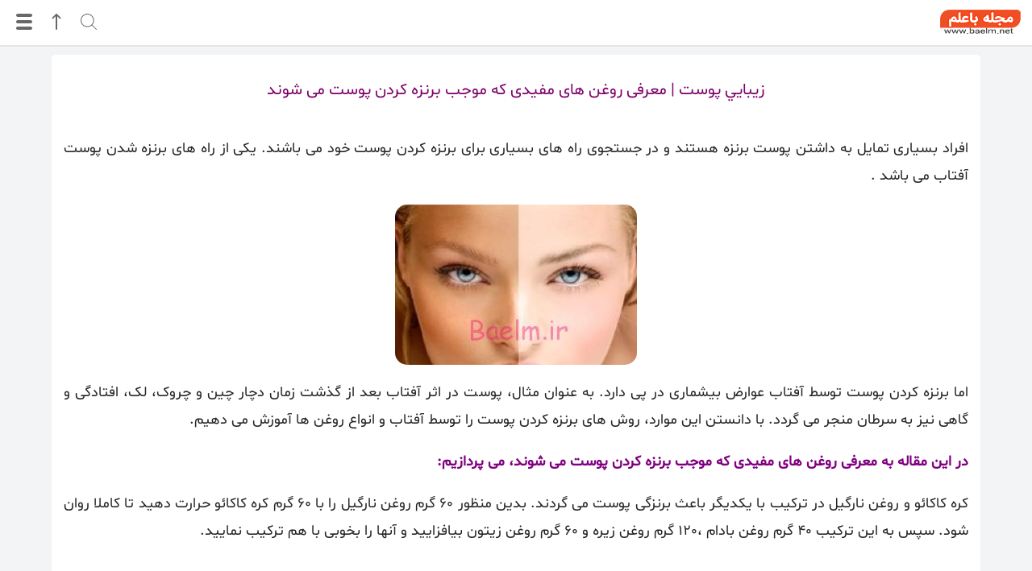

--- FILE ---
content_type: text/html; charset=UTF-8
request_url: https://baelm.net/74144-%D8%B2%D9%8A%D8%A8%D8%A7%D9%8A%D9%8A-%D9%BE%D9%88%D8%B3%D8%AA-%D9%85%D8%B9%D8%B1%D9%81%DB%8C-%D8%B1%D9%88%D8%BA%D9%86-%D9%87%D8%A7%DB%8C-%D9%85%D9%81%DB%8C%D8%AF%DB%8C-%DA%A9%D9%87-%D9%85%D9%88/
body_size: 21706
content:
<!DOCTYPE html>
<html dir="rtl" lang="fa-IR" prefix="og: https://ogp.me/ns#" >
<head>

<!-- بهینه‌سازی موتور جستجو توسط Rank Math - https://rankmath.com/ -->
<meta name="description" content="كردن پوست كرم برنزه كردن پوست بهترين راه برنزه كردن پوست روش هاي برنزه كردن پوست برنزه كردن پوست با آفتاب برنزه كردن پوست صورت برنزه كردن پوست سبزه برنزه كردن پوست صورت"/>
<meta name="robots" content="follow, index, max-snippet:-1, max-video-preview:-1, max-image-preview:large"/>
<link rel="canonical" href="https://baelm.net/74144-%d8%b2%d9%8a%d8%a8%d8%a7%d9%8a%d9%8a-%d9%be%d9%88%d8%b3%d8%aa-%d9%85%d8%b9%d8%b1%d9%81%db%8c-%d8%b1%d9%88%d8%ba%d9%86-%d9%87%d8%a7%db%8c-%d9%85%d9%81%db%8c%d8%af%db%8c-%da%a9%d9%87-%d9%85%d9%88/" />
<meta property="og:locale" content="fa_IR" />
<meta property="og:type" content="article" />
<meta property="og:title" content="زيبايي پوست | معرفی روغن های مفیدی که موجب برنزه کردن پوست می شوند &bull; باعلم" />
<meta property="og:description" content="كردن پوست كرم برنزه كردن پوست بهترين راه برنزه كردن پوست روش هاي برنزه كردن پوست برنزه كردن پوست با آفتاب برنزه كردن پوست صورت برنزه كردن پوست سبزه برنزه كردن پوست صورت" />
<meta property="og:url" content="https://baelm.net/74144-%d8%b2%d9%8a%d8%a8%d8%a7%d9%8a%d9%8a-%d9%be%d9%88%d8%b3%d8%aa-%d9%85%d8%b9%d8%b1%d9%81%db%8c-%d8%b1%d9%88%d8%ba%d9%86-%d9%87%d8%a7%db%8c-%d9%85%d9%81%db%8c%d8%af%db%8c-%da%a9%d9%87-%d9%85%d9%88/" />
<meta property="og:site_name" content="با علم - سایت علمی و آموزشی" />
<meta property="article:publisher" content="https://fb.me/baelm.ir" />
<meta property="article:section" content="پوست و مو - جوش - درمان خانگی جوش" />
<meta property="og:updated_time" content="2021-06-19T14:18:46+04:30" />
<meta property="og:image" content="https://baelm.net/wp-content/uploads/2014/12/52198097179769187248.jpg" />
<meta property="og:image:secure_url" content="https://baelm.net/wp-content/uploads/2014/12/52198097179769187248.jpg" />
<meta property="og:image:width" content="350" />
<meta property="og:image:height" content="455" />
<meta property="og:image:alt" content="زيبايي پوست | معرفی روغن های مفیدی که موجب برنزه کردن پوست می شوند" />
<meta property="og:image:type" content="image/jpeg" />
<meta property="article:published_time" content="2014-12-18T18:29:04+03:30" />
<meta property="article:modified_time" content="2021-06-19T14:18:46+04:30" />
<meta name="twitter:card" content="summary_large_image" />
<meta name="twitter:title" content="زيبايي پوست | معرفی روغن های مفیدی که موجب برنزه کردن پوست می شوند &bull; باعلم" />
<meta name="twitter:description" content="كردن پوست كرم برنزه كردن پوست بهترين راه برنزه كردن پوست روش هاي برنزه كردن پوست برنزه كردن پوست با آفتاب برنزه كردن پوست صورت برنزه كردن پوست سبزه برنزه كردن پوست صورت" />
<meta name="twitter:site" content="@hamrahbaelm" />
<meta name="twitter:creator" content="@hamrahbaelm" />
<meta name="twitter:image" content="https://baelm.net/wp-content/uploads/2014/12/52198097179769187248.jpg" />
<meta name="twitter:label1" content="نویسنده" />
<meta name="twitter:data1" content="مسئول سايت" />
<meta name="twitter:label2" content="زمان خواندن" />
<meta name="twitter:data2" content="2 دقیقه" />
<script type="application/ld+json" class="rank-math-schema">{"@context":"https://schema.org","@graph":[{"@type":["Person","Organization"],"@id":"https://baelm.net/#person","name":"\u0645\u0633\u0626\u0648\u0644 \u0633\u0627\u064a\u062a","sameAs":["https://fb.me/baelm.ir","https://twitter.com/hamrahbaelm"],"logo":{"@type":"ImageObject","@id":"https://baelm.net/#logo","url":"https://baelm.net/wp-content/uploads/2019/06/ret-logo.jpg","contentUrl":"https://baelm.net/wp-content/uploads/2019/06/ret-logo.jpg","caption":"\u0645\u0633\u0626\u0648\u0644 \u0633\u0627\u064a\u062a","inLanguage":"fa-IR","width":"460","height":"180"},"image":{"@type":"ImageObject","@id":"https://baelm.net/#logo","url":"https://baelm.net/wp-content/uploads/2019/06/ret-logo.jpg","contentUrl":"https://baelm.net/wp-content/uploads/2019/06/ret-logo.jpg","caption":"\u0645\u0633\u0626\u0648\u0644 \u0633\u0627\u064a\u062a","inLanguage":"fa-IR","width":"460","height":"180"}},{"@type":"WebSite","@id":"https://baelm.net/#website","url":"https://baelm.net","name":"\u0645\u0633\u0626\u0648\u0644 \u0633\u0627\u064a\u062a","publisher":{"@id":"https://baelm.net/#person"},"inLanguage":"fa-IR"},{"@type":"ImageObject","@id":"https://baelm.net/wp-content/uploads/2014/12/efez3a1zn3ewuxowh2xg.jpg","url":"https://baelm.net/wp-content/uploads/2014/12/efez3a1zn3ewuxowh2xg.jpg","width":"300","height":"199","inLanguage":"fa-IR"},{"@type":"BreadcrumbList","@id":"https://baelm.net/74144-%d8%b2%d9%8a%d8%a8%d8%a7%d9%8a%d9%8a-%d9%be%d9%88%d8%b3%d8%aa-%d9%85%d8%b9%d8%b1%d9%81%db%8c-%d8%b1%d9%88%d8%ba%d9%86-%d9%87%d8%a7%db%8c-%d9%85%d9%81%db%8c%d8%af%db%8c-%da%a9%d9%87-%d9%85%d9%88/#breadcrumb","itemListElement":[{"@type":"ListItem","position":"1","item":{"@id":"https://baelm.net","name":"\u0633\u0627\u06cc\u062a \u0628\u0627\u0639\u0644\u0645"}},{"@type":"ListItem","position":"2","item":{"@id":"https://baelm.net/category/%d9%be%d8%b2%d8%b4%d9%83%d9%8a/%d9%be%d9%88%d8%b3%d8%aa-%d9%88-%d9%85%d9%88-%d9%be%d8%b2%d8%b4%d9%83%d9%8a/","name":"\u067e\u0648\u0633\u062a \u0648 \u0645\u0648 - \u062c\u0648\u0634 - \u062f\u0631\u0645\u0627\u0646 \u062e\u0627\u0646\u06af\u06cc \u062c\u0648\u0634"}},{"@type":"ListItem","position":"3","item":{"@id":"https://baelm.net/74144-%d8%b2%d9%8a%d8%a8%d8%a7%d9%8a%d9%8a-%d9%be%d9%88%d8%b3%d8%aa-%d9%85%d8%b9%d8%b1%d9%81%db%8c-%d8%b1%d9%88%d8%ba%d9%86-%d9%87%d8%a7%db%8c-%d9%85%d9%81%db%8c%d8%af%db%8c-%da%a9%d9%87-%d9%85%d9%88/","name":"\u0632\u064a\u0628\u0627\u064a\u064a \u067e\u0648\u0633\u062a | \u0645\u0639\u0631\u0641\u06cc \u0631\u0648\u063a\u0646 \u0647\u0627\u06cc \u0645\u0641\u06cc\u062f\u06cc \u06a9\u0647 \u0645\u0648\u062c\u0628 \u0628\u0631\u0646\u0632\u0647 \u06a9\u0631\u062f\u0646 \u067e\u0648\u0633\u062a \u0645\u06cc \u0634\u0648\u0646\u062f"}}]},{"@type":"WebPage","@id":"https://baelm.net/74144-%d8%b2%d9%8a%d8%a8%d8%a7%d9%8a%d9%8a-%d9%be%d9%88%d8%b3%d8%aa-%d9%85%d8%b9%d8%b1%d9%81%db%8c-%d8%b1%d9%88%d8%ba%d9%86-%d9%87%d8%a7%db%8c-%d9%85%d9%81%db%8c%d8%af%db%8c-%da%a9%d9%87-%d9%85%d9%88/#webpage","url":"https://baelm.net/74144-%d8%b2%d9%8a%d8%a8%d8%a7%d9%8a%d9%8a-%d9%be%d9%88%d8%b3%d8%aa-%d9%85%d8%b9%d8%b1%d9%81%db%8c-%d8%b1%d9%88%d8%ba%d9%86-%d9%87%d8%a7%db%8c-%d9%85%d9%81%db%8c%d8%af%db%8c-%da%a9%d9%87-%d9%85%d9%88/","name":"\u0632\u064a\u0628\u0627\u064a\u064a \u067e\u0648\u0633\u062a | \u0645\u0639\u0631\u0641\u06cc \u0631\u0648\u063a\u0646 \u0647\u0627\u06cc \u0645\u0641\u06cc\u062f\u06cc \u06a9\u0647 \u0645\u0648\u062c\u0628 \u0628\u0631\u0646\u0632\u0647 \u06a9\u0631\u062f\u0646 \u067e\u0648\u0633\u062a \u0645\u06cc \u0634\u0648\u0646\u062f &bull; \u0628\u0627\u0639\u0644\u0645","datePublished":"2014-12-18T18:29:04+03:30","dateModified":"2021-06-19T14:18:46+04:30","isPartOf":{"@id":"https://baelm.net/#website"},"primaryImageOfPage":{"@id":"https://baelm.net/wp-content/uploads/2014/12/efez3a1zn3ewuxowh2xg.jpg"},"inLanguage":"fa-IR","breadcrumb":{"@id":"https://baelm.net/74144-%d8%b2%d9%8a%d8%a8%d8%a7%d9%8a%d9%8a-%d9%be%d9%88%d8%b3%d8%aa-%d9%85%d8%b9%d8%b1%d9%81%db%8c-%d8%b1%d9%88%d8%ba%d9%86-%d9%87%d8%a7%db%8c-%d9%85%d9%81%db%8c%d8%af%db%8c-%da%a9%d9%87-%d9%85%d9%88/#breadcrumb"}},{"@type":"Person","@id":"https://baelm.net/author/mehdi/","name":"\u0645\u0633\u0626\u0648\u0644 \u0633\u0627\u064a\u062a","url":"https://baelm.net/author/mehdi/","image":{"@type":"ImageObject","@id":"https://secure.gravatar.com/avatar/2906393d80c0015deda900a88e4abf4a3f6ef6477a843798b5c29f9a2da408ce?s=96&amp;d=mm&amp;r=g","url":"https://secure.gravatar.com/avatar/2906393d80c0015deda900a88e4abf4a3f6ef6477a843798b5c29f9a2da408ce?s=96&amp;d=mm&amp;r=g","caption":"\u0645\u0633\u0626\u0648\u0644 \u0633\u0627\u064a\u062a","inLanguage":"fa-IR"}},{"@type":"BlogPosting","headline":"\u0632\u064a\u0628\u0627\u064a\u064a \u067e\u0648\u0633\u062a | \u0645\u0639\u0631\u0641\u06cc \u0631\u0648\u063a\u0646 \u0647\u0627\u06cc \u0645\u0641\u06cc\u062f\u06cc \u06a9\u0647 \u0645\u0648\u062c\u0628 \u0628\u0631\u0646\u0632\u0647 \u06a9\u0631\u062f\u0646 \u067e\u0648\u0633\u062a \u0645\u06cc \u0634\u0648\u0646\u062f &bull; \u0628\u0627\u0639\u0644\u0645","datePublished":"2014-12-18T18:29:04+03:30","dateModified":"2021-06-19T14:18:46+04:30","articleSection":"\u067e\u0648\u0633\u062a \u0648 \u0645\u0648 - \u062c\u0648\u0634 - \u062f\u0631\u0645\u0627\u0646 \u062e\u0627\u0646\u06af\u06cc \u062c\u0648\u0634","author":{"@id":"https://baelm.net/author/mehdi/","name":"\u0645\u0633\u0626\u0648\u0644 \u0633\u0627\u064a\u062a"},"publisher":{"@id":"https://baelm.net/#person"},"description":"\u0643\u0631\u062f\u0646 \u067e\u0648\u0633\u062a \u0643\u0631\u0645 \u0628\u0631\u0646\u0632\u0647 \u0643\u0631\u062f\u0646 \u067e\u0648\u0633\u062a \u0628\u0647\u062a\u0631\u064a\u0646 \u0631\u0627\u0647 \u0628\u0631\u0646\u0632\u0647 \u0643\u0631\u062f\u0646 \u067e\u0648\u0633\u062a \u0631\u0648\u0634 \u0647\u0627\u064a \u0628\u0631\u0646\u0632\u0647 \u0643\u0631\u062f\u0646 \u067e\u0648\u0633\u062a \u0628\u0631\u0646\u0632\u0647 \u0643\u0631\u062f\u0646 \u067e\u0648\u0633\u062a \u0628\u0627 \u0622\u0641\u062a\u0627\u0628 \u0628\u0631\u0646\u0632\u0647 \u0643\u0631\u062f\u0646 \u067e\u0648\u0633\u062a \u0635\u0648\u0631\u062a \u0628\u0631\u0646\u0632\u0647 \u0643\u0631\u062f\u0646 \u067e\u0648\u0633\u062a \u0633\u0628\u0632\u0647 \u0628\u0631\u0646\u0632\u0647 \u0643\u0631\u062f\u0646 \u067e\u0648\u0633\u062a \u0635\u0648\u0631\u062a","name":"\u0632\u064a\u0628\u0627\u064a\u064a \u067e\u0648\u0633\u062a | \u0645\u0639\u0631\u0641\u06cc \u0631\u0648\u063a\u0646 \u0647\u0627\u06cc \u0645\u0641\u06cc\u062f\u06cc \u06a9\u0647 \u0645\u0648\u062c\u0628 \u0628\u0631\u0646\u0632\u0647 \u06a9\u0631\u062f\u0646 \u067e\u0648\u0633\u062a \u0645\u06cc \u0634\u0648\u0646\u062f &bull; \u0628\u0627\u0639\u0644\u0645","@id":"https://baelm.net/74144-%d8%b2%d9%8a%d8%a8%d8%a7%d9%8a%d9%8a-%d9%be%d9%88%d8%b3%d8%aa-%d9%85%d8%b9%d8%b1%d9%81%db%8c-%d8%b1%d9%88%d8%ba%d9%86-%d9%87%d8%a7%db%8c-%d9%85%d9%81%db%8c%d8%af%db%8c-%da%a9%d9%87-%d9%85%d9%88/#richSnippet","isPartOf":{"@id":"https://baelm.net/74144-%d8%b2%d9%8a%d8%a8%d8%a7%d9%8a%d9%8a-%d9%be%d9%88%d8%b3%d8%aa-%d9%85%d8%b9%d8%b1%d9%81%db%8c-%d8%b1%d9%88%d8%ba%d9%86-%d9%87%d8%a7%db%8c-%d9%85%d9%81%db%8c%d8%af%db%8c-%da%a9%d9%87-%d9%85%d9%88/#webpage"},"image":{"@id":"https://baelm.net/wp-content/uploads/2014/12/efez3a1zn3ewuxowh2xg.jpg"},"inLanguage":"fa-IR","mainEntityOfPage":{"@id":"https://baelm.net/74144-%d8%b2%d9%8a%d8%a8%d8%a7%d9%8a%d9%8a-%d9%be%d9%88%d8%b3%d8%aa-%d9%85%d8%b9%d8%b1%d9%81%db%8c-%d8%b1%d9%88%d8%ba%d9%86-%d9%87%d8%a7%db%8c-%d9%85%d9%81%db%8c%d8%af%db%8c-%da%a9%d9%87-%d9%85%d9%88/#webpage"}}]}</script>
<!-- /افزونه سئو ورپرس Rank Math -->

<link rel="alternate" title="oEmbed (JSON)" type="application/json+oembed" href="https://baelm.net/wp-json/oembed/1.0/embed?url=https%3A%2F%2Fbaelm.net%2F74144-%25d8%25b2%25d9%258a%25d8%25a8%25d8%25a7%25d9%258a%25d9%258a-%25d9%25be%25d9%2588%25d8%25b3%25d8%25aa-%25d9%2585%25d8%25b9%25d8%25b1%25d9%2581%25db%258c-%25d8%25b1%25d9%2588%25d8%25ba%25d9%2586-%25d9%2587%25d8%25a7%25db%258c-%25d9%2585%25d9%2581%25db%258c%25d8%25af%25db%258c-%25da%25a9%25d9%2587-%25d9%2585%25d9%2588%2F" />
<link rel="alternate" title="oEmbed (XML)" type="text/xml+oembed" href="https://baelm.net/wp-json/oembed/1.0/embed?url=https%3A%2F%2Fbaelm.net%2F74144-%25d8%25b2%25d9%258a%25d8%25a8%25d8%25a7%25d9%258a%25d9%258a-%25d9%25be%25d9%2588%25d8%25b3%25d8%25aa-%25d9%2585%25d8%25b9%25d8%25b1%25d9%2581%25db%258c-%25d8%25b1%25d9%2588%25d8%25ba%25d9%2586-%25d9%2587%25d8%25a7%25db%258c-%25d9%2585%25d9%2581%25db%258c%25d8%25af%25db%258c-%25da%25a9%25d9%2587-%25d9%2585%25d9%2588%2F&#038;format=xml" />
<style id='wp-img-auto-sizes-contain-inline-css'>
img:is([sizes=auto i],[sizes^="auto," i]){contain-intrinsic-size:3000px 1500px}
/*# sourceURL=wp-img-auto-sizes-contain-inline-css */
</style>
<style id='wp-emoji-styles-inline-css'>

	img.wp-smiley, img.emoji {
		display: inline !important;
		border: none !important;
		box-shadow: none !important;
		height: 1em !important;
		width: 1em !important;
		margin: 0 0.07em !important;
		vertical-align: -0.1em !important;
		background: none !important;
		padding: 0 !important;
	}
/*# sourceURL=wp-emoji-styles-inline-css */
</style>
<style id='wp-block-library-inline-css'>
:root{--wp-block-synced-color:#7a00df;--wp-block-synced-color--rgb:122,0,223;--wp-bound-block-color:var(--wp-block-synced-color);--wp-editor-canvas-background:#ddd;--wp-admin-theme-color:#007cba;--wp-admin-theme-color--rgb:0,124,186;--wp-admin-theme-color-darker-10:#006ba1;--wp-admin-theme-color-darker-10--rgb:0,107,160.5;--wp-admin-theme-color-darker-20:#005a87;--wp-admin-theme-color-darker-20--rgb:0,90,135;--wp-admin-border-width-focus:2px}@media (min-resolution:192dpi){:root{--wp-admin-border-width-focus:1.5px}}.wp-element-button{cursor:pointer}:root .has-very-light-gray-background-color{background-color:#eee}:root .has-very-dark-gray-background-color{background-color:#313131}:root .has-very-light-gray-color{color:#eee}:root .has-very-dark-gray-color{color:#313131}:root .has-vivid-green-cyan-to-vivid-cyan-blue-gradient-background{background:linear-gradient(135deg,#00d084,#0693e3)}:root .has-purple-crush-gradient-background{background:linear-gradient(135deg,#34e2e4,#4721fb 50%,#ab1dfe)}:root .has-hazy-dawn-gradient-background{background:linear-gradient(135deg,#faaca8,#dad0ec)}:root .has-subdued-olive-gradient-background{background:linear-gradient(135deg,#fafae1,#67a671)}:root .has-atomic-cream-gradient-background{background:linear-gradient(135deg,#fdd79a,#004a59)}:root .has-nightshade-gradient-background{background:linear-gradient(135deg,#330968,#31cdcf)}:root .has-midnight-gradient-background{background:linear-gradient(135deg,#020381,#2874fc)}:root{--wp--preset--font-size--normal:16px;--wp--preset--font-size--huge:42px}.has-regular-font-size{font-size:1em}.has-larger-font-size{font-size:2.625em}.has-normal-font-size{font-size:var(--wp--preset--font-size--normal)}.has-huge-font-size{font-size:var(--wp--preset--font-size--huge)}.has-text-align-center{text-align:center}.has-text-align-left{text-align:left}.has-text-align-right{text-align:right}.has-fit-text{white-space:nowrap!important}#end-resizable-editor-section{display:none}.aligncenter{clear:both}.items-justified-left{justify-content:flex-start}.items-justified-center{justify-content:center}.items-justified-right{justify-content:flex-end}.items-justified-space-between{justify-content:space-between}.screen-reader-text{border:0;clip-path:inset(50%);height:1px;margin:-1px;overflow:hidden;padding:0;position:absolute;width:1px;word-wrap:normal!important}.screen-reader-text:focus{background-color:#ddd;clip-path:none;color:#444;display:block;font-size:1em;height:auto;left:5px;line-height:normal;padding:15px 23px 14px;text-decoration:none;top:5px;width:auto;z-index:100000}html :where(.has-border-color){border-style:solid}html :where([style*=border-top-color]){border-top-style:solid}html :where([style*=border-right-color]){border-right-style:solid}html :where([style*=border-bottom-color]){border-bottom-style:solid}html :where([style*=border-left-color]){border-left-style:solid}html :where([style*=border-width]){border-style:solid}html :where([style*=border-top-width]){border-top-style:solid}html :where([style*=border-right-width]){border-right-style:solid}html :where([style*=border-bottom-width]){border-bottom-style:solid}html :where([style*=border-left-width]){border-left-style:solid}html :where(img[class*=wp-image-]){height:auto;max-width:100%}:where(figure){margin:0 0 1em}html :where(.is-position-sticky){--wp-admin--admin-bar--position-offset:var(--wp-admin--admin-bar--height,0px)}@media screen and (max-width:600px){html :where(.is-position-sticky){--wp-admin--admin-bar--position-offset:0px}}

/*# sourceURL=wp-block-library-inline-css */
</style><style id='global-styles-inline-css'>
:root{--wp--preset--aspect-ratio--square: 1;--wp--preset--aspect-ratio--4-3: 4/3;--wp--preset--aspect-ratio--3-4: 3/4;--wp--preset--aspect-ratio--3-2: 3/2;--wp--preset--aspect-ratio--2-3: 2/3;--wp--preset--aspect-ratio--16-9: 16/9;--wp--preset--aspect-ratio--9-16: 9/16;--wp--preset--color--black: #000000;--wp--preset--color--cyan-bluish-gray: #abb8c3;--wp--preset--color--white: #ffffff;--wp--preset--color--pale-pink: #f78da7;--wp--preset--color--vivid-red: #cf2e2e;--wp--preset--color--luminous-vivid-orange: #ff6900;--wp--preset--color--luminous-vivid-amber: #fcb900;--wp--preset--color--light-green-cyan: #7bdcb5;--wp--preset--color--vivid-green-cyan: #00d084;--wp--preset--color--pale-cyan-blue: #8ed1fc;--wp--preset--color--vivid-cyan-blue: #0693e3;--wp--preset--color--vivid-purple: #9b51e0;--wp--preset--gradient--vivid-cyan-blue-to-vivid-purple: linear-gradient(135deg,rgb(6,147,227) 0%,rgb(155,81,224) 100%);--wp--preset--gradient--light-green-cyan-to-vivid-green-cyan: linear-gradient(135deg,rgb(122,220,180) 0%,rgb(0,208,130) 100%);--wp--preset--gradient--luminous-vivid-amber-to-luminous-vivid-orange: linear-gradient(135deg,rgb(252,185,0) 0%,rgb(255,105,0) 100%);--wp--preset--gradient--luminous-vivid-orange-to-vivid-red: linear-gradient(135deg,rgb(255,105,0) 0%,rgb(207,46,46) 100%);--wp--preset--gradient--very-light-gray-to-cyan-bluish-gray: linear-gradient(135deg,rgb(238,238,238) 0%,rgb(169,184,195) 100%);--wp--preset--gradient--cool-to-warm-spectrum: linear-gradient(135deg,rgb(74,234,220) 0%,rgb(151,120,209) 20%,rgb(207,42,186) 40%,rgb(238,44,130) 60%,rgb(251,105,98) 80%,rgb(254,248,76) 100%);--wp--preset--gradient--blush-light-purple: linear-gradient(135deg,rgb(255,206,236) 0%,rgb(152,150,240) 100%);--wp--preset--gradient--blush-bordeaux: linear-gradient(135deg,rgb(254,205,165) 0%,rgb(254,45,45) 50%,rgb(107,0,62) 100%);--wp--preset--gradient--luminous-dusk: linear-gradient(135deg,rgb(255,203,112) 0%,rgb(199,81,192) 50%,rgb(65,88,208) 100%);--wp--preset--gradient--pale-ocean: linear-gradient(135deg,rgb(255,245,203) 0%,rgb(182,227,212) 50%,rgb(51,167,181) 100%);--wp--preset--gradient--electric-grass: linear-gradient(135deg,rgb(202,248,128) 0%,rgb(113,206,126) 100%);--wp--preset--gradient--midnight: linear-gradient(135deg,rgb(2,3,129) 0%,rgb(40,116,252) 100%);--wp--preset--font-size--small: 13px;--wp--preset--font-size--medium: 20px;--wp--preset--font-size--large: 36px;--wp--preset--font-size--x-large: 42px;--wp--preset--spacing--20: 0.44rem;--wp--preset--spacing--30: 0.67rem;--wp--preset--spacing--40: 1rem;--wp--preset--spacing--50: 1.5rem;--wp--preset--spacing--60: 2.25rem;--wp--preset--spacing--70: 3.38rem;--wp--preset--spacing--80: 5.06rem;--wp--preset--shadow--natural: 6px 6px 9px rgba(0, 0, 0, 0.2);--wp--preset--shadow--deep: 12px 12px 50px rgba(0, 0, 0, 0.4);--wp--preset--shadow--sharp: 6px 6px 0px rgba(0, 0, 0, 0.2);--wp--preset--shadow--outlined: 6px 6px 0px -3px rgb(255, 255, 255), 6px 6px rgb(0, 0, 0);--wp--preset--shadow--crisp: 6px 6px 0px rgb(0, 0, 0);}:where(.is-layout-flex){gap: 0.5em;}:where(.is-layout-grid){gap: 0.5em;}body .is-layout-flex{display: flex;}.is-layout-flex{flex-wrap: wrap;align-items: center;}.is-layout-flex > :is(*, div){margin: 0;}body .is-layout-grid{display: grid;}.is-layout-grid > :is(*, div){margin: 0;}:where(.wp-block-columns.is-layout-flex){gap: 2em;}:where(.wp-block-columns.is-layout-grid){gap: 2em;}:where(.wp-block-post-template.is-layout-flex){gap: 1.25em;}:where(.wp-block-post-template.is-layout-grid){gap: 1.25em;}.has-black-color{color: var(--wp--preset--color--black) !important;}.has-cyan-bluish-gray-color{color: var(--wp--preset--color--cyan-bluish-gray) !important;}.has-white-color{color: var(--wp--preset--color--white) !important;}.has-pale-pink-color{color: var(--wp--preset--color--pale-pink) !important;}.has-vivid-red-color{color: var(--wp--preset--color--vivid-red) !important;}.has-luminous-vivid-orange-color{color: var(--wp--preset--color--luminous-vivid-orange) !important;}.has-luminous-vivid-amber-color{color: var(--wp--preset--color--luminous-vivid-amber) !important;}.has-light-green-cyan-color{color: var(--wp--preset--color--light-green-cyan) !important;}.has-vivid-green-cyan-color{color: var(--wp--preset--color--vivid-green-cyan) !important;}.has-pale-cyan-blue-color{color: var(--wp--preset--color--pale-cyan-blue) !important;}.has-vivid-cyan-blue-color{color: var(--wp--preset--color--vivid-cyan-blue) !important;}.has-vivid-purple-color{color: var(--wp--preset--color--vivid-purple) !important;}.has-black-background-color{background-color: var(--wp--preset--color--black) !important;}.has-cyan-bluish-gray-background-color{background-color: var(--wp--preset--color--cyan-bluish-gray) !important;}.has-white-background-color{background-color: var(--wp--preset--color--white) !important;}.has-pale-pink-background-color{background-color: var(--wp--preset--color--pale-pink) !important;}.has-vivid-red-background-color{background-color: var(--wp--preset--color--vivid-red) !important;}.has-luminous-vivid-orange-background-color{background-color: var(--wp--preset--color--luminous-vivid-orange) !important;}.has-luminous-vivid-amber-background-color{background-color: var(--wp--preset--color--luminous-vivid-amber) !important;}.has-light-green-cyan-background-color{background-color: var(--wp--preset--color--light-green-cyan) !important;}.has-vivid-green-cyan-background-color{background-color: var(--wp--preset--color--vivid-green-cyan) !important;}.has-pale-cyan-blue-background-color{background-color: var(--wp--preset--color--pale-cyan-blue) !important;}.has-vivid-cyan-blue-background-color{background-color: var(--wp--preset--color--vivid-cyan-blue) !important;}.has-vivid-purple-background-color{background-color: var(--wp--preset--color--vivid-purple) !important;}.has-black-border-color{border-color: var(--wp--preset--color--black) !important;}.has-cyan-bluish-gray-border-color{border-color: var(--wp--preset--color--cyan-bluish-gray) !important;}.has-white-border-color{border-color: var(--wp--preset--color--white) !important;}.has-pale-pink-border-color{border-color: var(--wp--preset--color--pale-pink) !important;}.has-vivid-red-border-color{border-color: var(--wp--preset--color--vivid-red) !important;}.has-luminous-vivid-orange-border-color{border-color: var(--wp--preset--color--luminous-vivid-orange) !important;}.has-luminous-vivid-amber-border-color{border-color: var(--wp--preset--color--luminous-vivid-amber) !important;}.has-light-green-cyan-border-color{border-color: var(--wp--preset--color--light-green-cyan) !important;}.has-vivid-green-cyan-border-color{border-color: var(--wp--preset--color--vivid-green-cyan) !important;}.has-pale-cyan-blue-border-color{border-color: var(--wp--preset--color--pale-cyan-blue) !important;}.has-vivid-cyan-blue-border-color{border-color: var(--wp--preset--color--vivid-cyan-blue) !important;}.has-vivid-purple-border-color{border-color: var(--wp--preset--color--vivid-purple) !important;}.has-vivid-cyan-blue-to-vivid-purple-gradient-background{background: var(--wp--preset--gradient--vivid-cyan-blue-to-vivid-purple) !important;}.has-light-green-cyan-to-vivid-green-cyan-gradient-background{background: var(--wp--preset--gradient--light-green-cyan-to-vivid-green-cyan) !important;}.has-luminous-vivid-amber-to-luminous-vivid-orange-gradient-background{background: var(--wp--preset--gradient--luminous-vivid-amber-to-luminous-vivid-orange) !important;}.has-luminous-vivid-orange-to-vivid-red-gradient-background{background: var(--wp--preset--gradient--luminous-vivid-orange-to-vivid-red) !important;}.has-very-light-gray-to-cyan-bluish-gray-gradient-background{background: var(--wp--preset--gradient--very-light-gray-to-cyan-bluish-gray) !important;}.has-cool-to-warm-spectrum-gradient-background{background: var(--wp--preset--gradient--cool-to-warm-spectrum) !important;}.has-blush-light-purple-gradient-background{background: var(--wp--preset--gradient--blush-light-purple) !important;}.has-blush-bordeaux-gradient-background{background: var(--wp--preset--gradient--blush-bordeaux) !important;}.has-luminous-dusk-gradient-background{background: var(--wp--preset--gradient--luminous-dusk) !important;}.has-pale-ocean-gradient-background{background: var(--wp--preset--gradient--pale-ocean) !important;}.has-electric-grass-gradient-background{background: var(--wp--preset--gradient--electric-grass) !important;}.has-midnight-gradient-background{background: var(--wp--preset--gradient--midnight) !important;}.has-small-font-size{font-size: var(--wp--preset--font-size--small) !important;}.has-medium-font-size{font-size: var(--wp--preset--font-size--medium) !important;}.has-large-font-size{font-size: var(--wp--preset--font-size--large) !important;}.has-x-large-font-size{font-size: var(--wp--preset--font-size--x-large) !important;}
/*# sourceURL=global-styles-inline-css */
</style>

<style id='classic-theme-styles-inline-css'>
/*! This file is auto-generated */
.wp-block-button__link{color:#fff;background-color:#32373c;border-radius:9999px;box-shadow:none;text-decoration:none;padding:calc(.667em + 2px) calc(1.333em + 2px);font-size:1.125em}.wp-block-file__button{background:#32373c;color:#fff;text-decoration:none}
/*# sourceURL=/wp-includes/css/classic-themes.min.css */
</style>
<link rel='stylesheet' id='ez-toc-css' href='https://baelm.net/wp-content/plugins/easy-table-of-contents/assets/css/screen.min.css?ver=2.0.79.2' media='all' />
<style id='ez-toc-inline-css'>
div#ez-toc-container .ez-toc-title {font-size: 16px;}div#ez-toc-container .ez-toc-title {font-weight: 400;}div#ez-toc-container ul li , div#ez-toc-container ul li a {font-size: 16px;}div#ez-toc-container ul li , div#ez-toc-container ul li a {font-weight: 500;}div#ez-toc-container nav ul ul li {font-size: 90%;}div#ez-toc-container {background: #ffffff;border: 1px solid #e5e5e5;width: 100%;}div#ez-toc-container p.ez-toc-title , #ez-toc-container .ez_toc_custom_title_icon , #ez-toc-container .ez_toc_custom_toc_icon {color: #d64a87;}div#ez-toc-container ul.ez-toc-list a {color: #3d3d3d;}div#ez-toc-container ul.ez-toc-list a:hover {color: #d64a87;}div#ez-toc-container ul.ez-toc-list a:visited {color: #dd3333;}.ez-toc-counter nav ul li a::before {color: ;}.ez-toc-box-title {font-weight: bold; margin-bottom: 10px; text-align: center; text-transform: uppercase; letter-spacing: 1px; color: #666; padding-bottom: 5px;position:absolute;top:-4%;left:5%;background-color: inherit;transition: top 0.3s ease;}.ez-toc-box-title.toc-closed {top:-25%;}
/*# sourceURL=ez-toc-inline-css */
</style>
<link rel='stylesheet' id='wpdiscuz-frontend-rtl-css-css' href='https://baelm.net/wp-content/plugins/wpdiscuz/themes/default/style-rtl.css?ver=7.6.41' media='all' />
<style id='wpdiscuz-frontend-rtl-css-inline-css'>
 #wpdcom .wpd-blog-administrator .wpd-comment-label{color:#ffffff;background-color:#B30075;border:none}#wpdcom .wpd-blog-administrator .wpd-comment-author, #wpdcom .wpd-blog-administrator .wpd-comment-author a{color:#B30075}#wpdcom.wpd-layout-1 .wpd-comment .wpd-blog-administrator .wpd-avatar img{border-color:#B30075}#wpdcom.wpd-layout-2 .wpd-comment.wpd-reply .wpd-comment-wrap.wpd-blog-administrator{border-right:3px solid #B30075}#wpdcom.wpd-layout-2 .wpd-comment .wpd-blog-administrator .wpd-avatar img{border-bottom-color:#B30075}#wpdcom.wpd-layout-3 .wpd-blog-administrator .wpd-comment-subheader{border-top:1px dashed #B30075}#wpdcom.wpd-layout-3 .wpd-reply .wpd-blog-administrator .wpd-comment-right{border-right:1px solid #B30075}#wpdcom .wpd-blog-editor .wpd-comment-label{color:#ffffff;background-color:#00B38F;border:none}#wpdcom .wpd-blog-editor .wpd-comment-author, #wpdcom .wpd-blog-editor .wpd-comment-author a{color:#00B38F}#wpdcom.wpd-layout-1 .wpd-comment .wpd-blog-editor .wpd-avatar img{border-color:#00B38F}#wpdcom.wpd-layout-2 .wpd-comment.wpd-reply .wpd-comment-wrap.wpd-blog-editor{border-right:3px solid #00B38F}#wpdcom.wpd-layout-2 .wpd-comment .wpd-blog-editor .wpd-avatar img{border-bottom-color:#00B38F}#wpdcom.wpd-layout-3 .wpd-blog-editor .wpd-comment-subheader{border-top:1px dashed #00B38F}#wpdcom.wpd-layout-3 .wpd-reply .wpd-blog-editor .wpd-comment-right{border-right:1px solid #00B38F}#wpdcom .wpd-blog-author .wpd-comment-label{color:#ffffff;background-color:#B30075;border:none}#wpdcom .wpd-blog-author .wpd-comment-author, #wpdcom .wpd-blog-author .wpd-comment-author a{color:#B30075}#wpdcom.wpd-layout-1 .wpd-comment .wpd-blog-author .wpd-avatar img{border-color:#B30075}#wpdcom.wpd-layout-2 .wpd-comment .wpd-blog-author .wpd-avatar img{border-bottom-color:#B30075}#wpdcom.wpd-layout-3 .wpd-blog-author .wpd-comment-subheader{border-top:1px dashed #B30075}#wpdcom.wpd-layout-3 .wpd-reply .wpd-blog-author .wpd-comment-right{border-right:1px solid #B30075}#wpdcom .wpd-blog-contributor .wpd-comment-label{color:#ffffff;background-color:#00B38F;border:none}#wpdcom .wpd-blog-contributor .wpd-comment-author, #wpdcom .wpd-blog-contributor .wpd-comment-author a{color:#00B38F}#wpdcom.wpd-layout-1 .wpd-comment .wpd-blog-contributor .wpd-avatar img{border-color:#00B38F}#wpdcom.wpd-layout-2 .wpd-comment .wpd-blog-contributor .wpd-avatar img{border-bottom-color:#00B38F}#wpdcom.wpd-layout-3 .wpd-blog-contributor .wpd-comment-subheader{border-top:1px dashed #00B38F}#wpdcom.wpd-layout-3 .wpd-reply .wpd-blog-contributor .wpd-comment-right{border-right:1px solid #00B38F}#wpdcom .wpd-blog-subscriber .wpd-comment-label{color:#ffffff;background-color:#00B38F;border:none}#wpdcom .wpd-blog-subscriber .wpd-comment-author, #wpdcom .wpd-blog-subscriber .wpd-comment-author a{color:#00B38F}#wpdcom.wpd-layout-2 .wpd-comment .wpd-blog-subscriber .wpd-avatar img{border-bottom-color:#00B38F}#wpdcom.wpd-layout-3 .wpd-blog-subscriber .wpd-comment-subheader{border-top:1px dashed #00B38F}#wpdcom .wpd-blog-ap_moderator .wpd-comment-label{color:#ffffff;background-color:#00B38F;border:none}#wpdcom .wpd-blog-ap_moderator .wpd-comment-author, #wpdcom .wpd-blog-ap_moderator .wpd-comment-author a{color:#00B38F}#wpdcom.wpd-layout-1 .wpd-comment .wpd-blog-ap_moderator .wpd-avatar img{border-color:#00B38F}#wpdcom.wpd-layout-2 .wpd-comment .wpd-blog-ap_moderator .wpd-avatar img{border-bottom-color:#00B38F}#wpdcom.wpd-layout-3 .wpd-blog-ap_moderator .wpd-comment-subheader{border-top:1px dashed #00B38F}#wpdcom.wpd-layout-3 .wpd-reply .wpd-blog-ap_moderator .wpd-comment-right{border-right:1px solid #00B38F}#wpdcom .wpd-blog-ap_participant .wpd-comment-label{color:#ffffff;background-color:#00B38F;border:none}#wpdcom .wpd-blog-ap_participant .wpd-comment-author, #wpdcom .wpd-blog-ap_participant .wpd-comment-author a{color:#00B38F}#wpdcom.wpd-layout-1 .wpd-comment .wpd-blog-ap_participant .wpd-avatar img{border-color:#00B38F}#wpdcom.wpd-layout-2 .wpd-comment .wpd-blog-ap_participant .wpd-avatar img{border-bottom-color:#00B38F}#wpdcom.wpd-layout-3 .wpd-blog-ap_participant .wpd-comment-subheader{border-top:1px dashed #00B38F}#wpdcom.wpd-layout-3 .wpd-reply .wpd-blog-ap_participant .wpd-comment-right{border-right:1px solid #00B38F}#wpdcom .wpd-blog-bbp_keymaster .wpd-comment-label{color:#ffffff;background-color:#00B38F;border:none}#wpdcom .wpd-blog-bbp_keymaster .wpd-comment-author, #wpdcom .wpd-blog-bbp_keymaster .wpd-comment-author a{color:#00B38F}#wpdcom.wpd-layout-1 .wpd-comment .wpd-blog-bbp_keymaster .wpd-avatar img{border-color:#00B38F}#wpdcom.wpd-layout-2 .wpd-comment .wpd-blog-bbp_keymaster .wpd-avatar img{border-bottom-color:#00B38F}#wpdcom.wpd-layout-3 .wpd-blog-bbp_keymaster .wpd-comment-subheader{border-top:1px dashed #00B38F}#wpdcom.wpd-layout-3 .wpd-reply .wpd-blog-bbp_keymaster .wpd-comment-right{border-right:1px solid #00B38F}#wpdcom .wpd-blog-bbp_spectator .wpd-comment-label{color:#ffffff;background-color:#00B38F;border:none}#wpdcom .wpd-blog-bbp_spectator .wpd-comment-author, #wpdcom .wpd-blog-bbp_spectator .wpd-comment-author a{color:#00B38F}#wpdcom.wpd-layout-1 .wpd-comment .wpd-blog-bbp_spectator .wpd-avatar img{border-color:#00B38F}#wpdcom.wpd-layout-2 .wpd-comment .wpd-blog-bbp_spectator .wpd-avatar img{border-bottom-color:#00B38F}#wpdcom.wpd-layout-3 .wpd-blog-bbp_spectator .wpd-comment-subheader{border-top:1px dashed #00B38F}#wpdcom.wpd-layout-3 .wpd-reply .wpd-blog-bbp_spectator .wpd-comment-right{border-right:1px solid #00B38F}#wpdcom .wpd-blog-bbp_blocked .wpd-comment-label{color:#ffffff;background-color:#00B38F;border:none}#wpdcom .wpd-blog-bbp_blocked .wpd-comment-author, #wpdcom .wpd-blog-bbp_blocked .wpd-comment-author a{color:#00B38F}#wpdcom.wpd-layout-1 .wpd-comment .wpd-blog-bbp_blocked .wpd-avatar img{border-color:#00B38F}#wpdcom.wpd-layout-2 .wpd-comment .wpd-blog-bbp_blocked .wpd-avatar img{border-bottom-color:#00B38F}#wpdcom.wpd-layout-3 .wpd-blog-bbp_blocked .wpd-comment-subheader{border-top:1px dashed #00B38F}#wpdcom.wpd-layout-3 .wpd-reply .wpd-blog-bbp_blocked .wpd-comment-right{border-right:1px solid #00B38F}#wpdcom .wpd-blog-bbp_moderator .wpd-comment-label{color:#ffffff;background-color:#00B38F;border:none}#wpdcom .wpd-blog-bbp_moderator .wpd-comment-author, #wpdcom .wpd-blog-bbp_moderator .wpd-comment-author a{color:#00B38F}#wpdcom.wpd-layout-1 .wpd-comment .wpd-blog-bbp_moderator .wpd-avatar img{border-color:#00B38F}#wpdcom.wpd-layout-2 .wpd-comment .wpd-blog-bbp_moderator .wpd-avatar img{border-bottom-color:#00B38F}#wpdcom.wpd-layout-3 .wpd-blog-bbp_moderator .wpd-comment-subheader{border-top:1px dashed #00B38F}#wpdcom.wpd-layout-3 .wpd-reply .wpd-blog-bbp_moderator .wpd-comment-right{border-right:1px solid #00B38F}#wpdcom .wpd-blog-bbp_participant .wpd-comment-label{color:#ffffff;background-color:#00B38F;border:none}#wpdcom .wpd-blog-bbp_participant .wpd-comment-author, #wpdcom .wpd-blog-bbp_participant .wpd-comment-author a{color:#00B38F}#wpdcom.wpd-layout-1 .wpd-comment .wpd-blog-bbp_participant .wpd-avatar img{border-color:#00B38F}#wpdcom.wpd-layout-2 .wpd-comment .wpd-blog-bbp_participant .wpd-avatar img{border-bottom-color:#00B38F}#wpdcom.wpd-layout-3 .wpd-blog-bbp_participant .wpd-comment-subheader{border-top:1px dashed #00B38F}#wpdcom.wpd-layout-3 .wpd-reply .wpd-blog-bbp_participant .wpd-comment-right{border-right:1px solid #00B38F}#wpdcom .wpd-blog-designer1 .wpd-comment-label{color:#ffffff;background-color:#00B38F;border:none}#wpdcom .wpd-blog-designer1 .wpd-comment-author, #wpdcom .wpd-blog-designer1 .wpd-comment-author a{color:#00B38F}#wpdcom.wpd-layout-1 .wpd-comment .wpd-blog-designer1 .wpd-avatar img{border-color:#00B38F}#wpdcom.wpd-layout-2 .wpd-comment .wpd-blog-designer1 .wpd-avatar img{border-bottom-color:#00B38F}#wpdcom.wpd-layout-3 .wpd-blog-designer1 .wpd-comment-subheader{border-top:1px dashed #00B38F}#wpdcom.wpd-layout-3 .wpd-reply .wpd-blog-designer1 .wpd-comment-right{border-right:1px solid #00B38F}#wpdcom .wpd-blog-post_author .wpd-comment-label{color:#ffffff;background-color:#00B38F;border:none}#wpdcom .wpd-blog-post_author .wpd-comment-author, #wpdcom .wpd-blog-post_author .wpd-comment-author a{color:#00B38F}#wpdcom .wpd-blog-post_author .wpd-avatar img{border-color:#00B38F}#wpdcom.wpd-layout-1 .wpd-comment .wpd-blog-post_author .wpd-avatar img{border-color:#00B38F}#wpdcom.wpd-layout-2 .wpd-comment.wpd-reply .wpd-comment-wrap.wpd-blog-post_author{border-right:3px solid #00B38F}#wpdcom.wpd-layout-2 .wpd-comment .wpd-blog-post_author .wpd-avatar img{border-bottom-color:#00B38F}#wpdcom.wpd-layout-3 .wpd-blog-post_author .wpd-comment-subheader{border-top:1px dashed #00B38F}#wpdcom.wpd-layout-3 .wpd-reply .wpd-blog-post_author .wpd-comment-right{border-right:1px solid #00B38F}#wpdcom .wpd-blog-guest .wpd-comment-label{color:#ffffff;background-color:#51B300;border:none}#wpdcom .wpd-blog-guest .wpd-comment-author, #wpdcom .wpd-blog-guest .wpd-comment-author a{color:#51B300}#wpdcom.wpd-layout-3 .wpd-blog-guest .wpd-comment-subheader{border-top:1px dashed #51B300}#comments, #respond, .comments-area, #wpdcom{background:#ffffff}#wpdcom .ql-editor > *{color:#515151}#wpdcom .ql-editor::before{opacity:1;color:#020202}#wpdcom .ql-toolbar{border:1px solid #b2b2b2;border-top:none}#wpdcom .ql-container{background:#f4f4f4;border:1px solid #b2b2b2;border-bottom:none}#wpdcom .wpd-form-row .wpdiscuz-item input[type="text"], #wpdcom .wpd-form-row .wpdiscuz-item input[type="email"], #wpdcom .wpd-form-row .wpdiscuz-item input[type="url"], #wpdcom .wpd-form-row .wpdiscuz-item input[type="color"], #wpdcom .wpd-form-row .wpdiscuz-item input[type="date"], #wpdcom .wpd-form-row .wpdiscuz-item input[type="datetime"], #wpdcom .wpd-form-row .wpdiscuz-item input[type="datetime-local"], #wpdcom .wpd-form-row .wpdiscuz-item input[type="month"], #wpdcom .wpd-form-row .wpdiscuz-item input[type="number"], #wpdcom .wpd-form-row .wpdiscuz-item input[type="time"], #wpdcom textarea, #wpdcom select{background:#f4f4f4;border:1px solid #b2b2b2;color:#4c4c4c}#wpdcom .wpd-form-row .wpdiscuz-item textarea{border:1px solid #b2b2b2}#wpdcom input::placeholder, #wpdcom textarea::placeholder, #wpdcom input::-moz-placeholder, #wpdcom textarea::-webkit-input-placeholder{opacity:1;color:#020202}#wpdcom .wpd-comment-text{color:#4c4c4c}#wpdcom .wpd-thread-head .wpd-thread-info{border-bottom:2px solid #F2530A}#wpdcom .wpd-thread-head .wpd-thread-info.wpd-reviews-tab svg{fill:#F2530A}#wpdcom .wpd-thread-head .wpdiscuz-user-settings{border-bottom:2px solid #F2530A}#wpdcom .wpd-thread-head .wpdiscuz-user-settings:hover{color:#F2530A}#wpdcom .wpd-comment .wpd-follow-link:hover{color:#F2530A}#wpdcom .wpd-comment-status .wpd-sticky{color:#F2530A}#wpdcom .wpd-thread-filter .wpdf-active{color:#F2530A;border-bottom-color:#F2530A}#wpdcom .wpd-comment-info-bar{border:1px dashed #f5763b;background:#feeee7}#wpdcom .wpd-comment-info-bar .wpd-current-view i{color:#F2530A}#wpdcom .wpd-filter-view-all:hover{background:#F2530A}#wpdcom .wpdiscuz-item .wpdiscuz-rating > label{color:#DDDDDD}#wpdcom .wpdiscuz-item .wpdiscuz-rating:not(:checked) > label:hover, .wpdiscuz-rating:not(:checked) > label:hover ~ label{}#wpdcom .wpdiscuz-item .wpdiscuz-rating > input ~ label:hover, #wpdcom .wpdiscuz-item .wpdiscuz-rating > input:not(:checked) ~ label:hover ~ label, #wpdcom .wpdiscuz-item .wpdiscuz-rating > input:not(:checked) ~ label:hover ~ label{color:#FFED85}#wpdcom .wpdiscuz-item .wpdiscuz-rating > input:checked ~ label:hover, #wpdcom .wpdiscuz-item .wpdiscuz-rating > input:checked ~ label:hover, #wpdcom .wpdiscuz-item .wpdiscuz-rating > label:hover ~ input:checked ~ label, #wpdcom .wpdiscuz-item .wpdiscuz-rating > input:checked + label:hover ~ label, #wpdcom .wpdiscuz-item .wpdiscuz-rating > input:checked ~ label:hover ~ label, .wpd-custom-field .wcf-active-star, #wpdcom .wpdiscuz-item .wpdiscuz-rating > input:checked ~ label{color:#FFD700}#wpd-post-rating .wpd-rating-wrap .wpd-rating-stars svg .wpd-star{fill:#DDDDDD}#wpd-post-rating .wpd-rating-wrap .wpd-rating-stars svg .wpd-active{fill:#FFD700}#wpd-post-rating .wpd-rating-wrap .wpd-rate-starts svg .wpd-star{fill:#DDDDDD}#wpd-post-rating .wpd-rating-wrap .wpd-rate-starts:hover svg .wpd-star{fill:#FFED85}#wpd-post-rating.wpd-not-rated .wpd-rating-wrap .wpd-rate-starts svg:hover ~ svg .wpd-star{fill:#DDDDDD}.wpdiscuz-post-rating-wrap .wpd-rating .wpd-rating-wrap .wpd-rating-stars svg .wpd-star{fill:#DDDDDD}.wpdiscuz-post-rating-wrap .wpd-rating .wpd-rating-wrap .wpd-rating-stars svg .wpd-active{fill:#FFD700}#wpdcom .wpd-comment .wpd-follow-active{color:#ff7a00}#wpdcom .page-numbers{color:#555;border:#555 1px solid}#wpdcom span.current{background:#555}#wpdcom.wpd-layout-1 .wpd-new-loaded-comment > .wpd-comment-wrap > .wpd-comment-right{background:#FFFAD6}#wpdcom.wpd-layout-2 .wpd-new-loaded-comment.wpd-comment > .wpd-comment-wrap > .wpd-comment-right{background:#FFFAD6}#wpdcom.wpd-layout-2 .wpd-new-loaded-comment.wpd-comment.wpd-reply > .wpd-comment-wrap > .wpd-comment-right{background:transparent}#wpdcom.wpd-layout-2 .wpd-new-loaded-comment.wpd-comment.wpd-reply > .wpd-comment-wrap{background:#FFFAD6}#wpdcom.wpd-layout-3 .wpd-new-loaded-comment.wpd-comment > .wpd-comment-wrap > .wpd-comment-right{background:#FFFAD6}#wpdcom .wpd-follow:hover i, #wpdcom .wpd-unfollow:hover i, #wpdcom .wpd-comment .wpd-follow-active:hover i{color:#F2530A}#wpdcom .wpdiscuz-readmore{cursor:pointer;color:#F2530A}.wpd-custom-field .wcf-pasiv-star, #wpcomm .wpdiscuz-item .wpdiscuz-rating > label{color:#DDDDDD}.wpd-wrapper .wpd-list-item.wpd-active{border-top:3px solid #F2530A}#wpdcom.wpd-layout-2 .wpd-comment.wpd-reply.wpd-unapproved-comment .wpd-comment-wrap{border-right:3px solid #FFFAD6}#wpdcom.wpd-layout-3 .wpd-comment.wpd-reply.wpd-unapproved-comment .wpd-comment-right{border-right:1px solid #FFFAD6}#wpdcom .wpd-prim-button{background-color:#F2530A;color:#FFFFFF}#wpdcom .wpd_label__check i.wpdicon-on{color:#F2530A;border:1px solid #f9a985}#wpd-bubble-wrapper #wpd-bubble-all-comments-count{color:#F2530A}#wpd-bubble-wrapper > div{background-color:#F2530A}#wpd-bubble-wrapper > #wpd-bubble #wpd-bubble-add-message{background-color:#F2530A}#wpd-bubble-wrapper > #wpd-bubble #wpd-bubble-add-message::before{border-left-color:#F2530A;border-right-color:#F2530A}#wpd-bubble-wrapper.wpd-right-corner > #wpd-bubble #wpd-bubble-add-message::before{border-left-color:#F2530A;border-right-color:#F2530A}.wpd-inline-icon-wrapper path.wpd-inline-icon-first{fill:#F2530A}.wpd-inline-icon-count{background-color:#F2530A}.wpd-inline-icon-count::before{border-left-color:#F2530A}.wpd-inline-form-wrapper::before{border-bottom-color:#F2530A}.wpd-inline-form-question{background-color:#F2530A}.wpd-inline-form{background-color:#F2530A}.wpd-last-inline-comments-wrapper{border-color:#F2530A}.wpd-last-inline-comments-wrapper::before{border-bottom-color:#F2530A}.wpd-last-inline-comments-wrapper .wpd-view-all-inline-comments{background:#F2530A}.wpd-last-inline-comments-wrapper .wpd-view-all-inline-comments:hover,.wpd-last-inline-comments-wrapper .wpd-view-all-inline-comments:active,.wpd-last-inline-comments-wrapper .wpd-view-all-inline-comments:focus{background-color:#F2530A}#wpdcom .ql-snow .ql-tooltip[data-mode="link"]::before{content:"لینک را وارد کنید:"}#wpdcom .ql-snow .ql-tooltip.ql-editing a.ql-action::after{content:"ذخیره کردن"}@media screen and (max-width:600px) #wpdcom.wpd-layout-3 .wpd-comment .wpd-comment-footer .wpd-reply-button{background-color:#fdfdfd;border:1px solid #d9d9d9;border-radius:15px;padding:2px 10px}#wpdcom.wpd-layout-3 .wpd-comment .wpd-comment-right{border-right:1px solid #d1d1d1;border-bottom:1px solid #d1d1d1;width:calc(100% - 35px)}#wpdcom.wpd-layout-3 .wpd-comment .wpd-comment-footer .wpd-vote-up, #wpdcom.wpd-layout-3 .wpd-comment .wpd-comment-footer .wpd-vote-down{border:1px solid #aaaaaa;border-radius:100%;padding:5px;width:28px;height:28px;background-color:#fff}#wpdcom.wpd-layout-3 .wpd-comment .wpd-comment-footer .wpd-vote-result{padding:0 8px;font-size:14px;background-color:white}#wpdcom.wpd-layout-3 .wpd-comment .wpd-comment-footer .wpd-reply-button{background-color:#fff;border:1px solid #d4d4d4;border-radius:15px;padding:2px 10px}
/*# sourceURL=wpdiscuz-frontend-rtl-css-inline-css */
</style>
<link rel='stylesheet' id='wpdiscuz-combo-css-css' href='https://baelm.net/wp-content/plugins/wpdiscuz/assets/css/wpdiscuz-combo-no_quill.min.css?ver=6.9' media='all' />
<script src="https://baelm.net/wp-includes/js/jquery/jquery.min.js?ver=3.7.1" id="jquery-core-js"></script>
<script src="https://baelm.net/wp-includes/js/jquery/jquery-migrate.min.js?ver=3.4.1" id="jquery-migrate-js"></script>
<script id="misha_scripts-js-extra">
var misha_loadmore_params = {"ajaxurl":"https://baelm.net/wp-admin/admin-ajax.php","posts":"{\"p\":74144,\"page\":0,\"name\":\"%d8%b2%d9%8a%d8%a8%d8%a7%d9%8a%d9%8a-%d9%be%d9%88%d8%b3%d8%aa-%d9%85%d8%b9%d8%b1%d9%81%db%8c-%d8%b1%d9%88%d8%ba%d9%86-%d9%87%d8%a7%db%8c-%d9%85%d9%81%db%8c%d8%af%db%8c-%da%a9%d9%87-%d9%85%d9%88\",\"error\":\"\",\"m\":\"\",\"post_parent\":\"\",\"subpost\":\"\",\"subpost_id\":\"\",\"attachment\":\"\",\"attachment_id\":0,\"pagename\":\"\",\"page_id\":0,\"second\":\"\",\"minute\":\"\",\"hour\":\"\",\"day\":0,\"monthnum\":0,\"year\":0,\"w\":0,\"category_name\":\"\",\"tag\":\"\",\"cat\":\"\",\"tag_id\":\"\",\"author\":\"\",\"author_name\":\"\",\"feed\":\"\",\"tb\":\"\",\"paged\":0,\"meta_key\":\"\",\"meta_value\":\"\",\"preview\":\"\",\"s\":\"\",\"sentence\":\"\",\"title\":\"\",\"fields\":\"all\",\"menu_order\":\"\",\"embed\":\"\",\"category__in\":[],\"category__not_in\":[],\"category__and\":[],\"post__in\":[],\"post__not_in\":[],\"post_name__in\":[],\"tag__in\":[],\"tag__not_in\":[],\"tag__and\":[],\"tag_slug__in\":[],\"tag_slug__and\":[],\"post_parent__in\":[],\"post_parent__not_in\":[],\"author__in\":[],\"author__not_in\":[],\"search_columns\":[],\"ignore_sticky_posts\":false,\"suppress_filters\":false,\"cache_results\":true,\"update_post_term_cache\":true,\"update_menu_item_cache\":false,\"lazy_load_term_meta\":true,\"update_post_meta_cache\":true,\"post_type\":\"\",\"posts_per_page\":50,\"nopaging\":false,\"comments_per_page\":\"30\",\"no_found_rows\":false,\"order\":\"DESC\"}","current_page":"1","max_page":"0","first_page":"https://baelm.net/74144-%D8%B2%D9%8A%D8%A8%D8%A7%D9%8A%D9%8A-%D9%BE%D9%88%D8%B3%D8%AA-%D9%85%D8%B9%D8%B1%D9%81%DB%8C-%D8%B1%D9%88%D8%BA%D9%86-%D9%87%D8%A7%DB%8C-%D9%85%D9%81%DB%8C%D8%AF%DB%8C-%DA%A9%D9%87-%D9%85%D9%88/"};
//# sourceURL=misha_scripts-js-extra
</script>
<script src="https://baelm.net/wp-content/themes/wiki/asset/js/main-js.js?ver=1769832404" id="misha_scripts-js"></script>
<link rel="https://api.w.org/" href="https://baelm.net/wp-json/" /><link rel="alternate" title="JSON" type="application/json" href="https://baelm.net/wp-json/wp/v2/posts/74144" /><link rel="EditURI" type="application/rsd+xml" title="RSD" href="https://baelm.net/xmlrpc.php?rsd" />
<meta name="generator" content="WordPress 6.9" />
<link rel='shortlink' href='https://baelm.net/?p=74144' />
<meta name="generator" content="Redux 4.3.16" /><link rel='stylesheet' id='-1766471283' href='https://baelm.net/wp-content/bs-booster-cache/c5275df30ee28b4e05fa1fd3859527d5.css' type='text/css' media='all' />
<link rel="icon" href="https://baelm.net/wp-content/uploads/2025/12/cropped-favicon-1-32x32.png" sizes="32x32" />
<link rel="icon" href="https://baelm.net/wp-content/uploads/2025/12/cropped-favicon-1-192x192.png" sizes="192x192" />
<link rel="apple-touch-icon" href="https://baelm.net/wp-content/uploads/2025/12/cropped-favicon-1-180x180.png" />
<meta name="msapplication-TileImage" content="https://baelm.net/wp-content/uploads/2025/12/cropped-favicon-1-270x270.png" />
<meta name="theme-color" content="#7D2A9C"/>

    <meta http-equiv="Content-Type" content="text/html; charset=utf-8">
    <meta http-equiv=X-UA-Compatible content="IE=edge">
    <meta name=viewport content="width=device-width, initial-scale=1,user-scalable=1"/>
	<link rel=sitemap href="https://baelm.net/sitemap_index.xml">
	<meta name=language content=fa-ir />
      <meta name=geo.region content=IR>
      <title>
     زيبايي پوست | معرفی روغن های مفیدی که موجب برنزه کردن پوست می شوند &bull; باعلم    
</title> 

</head>

<body data-rsssl=1>
<header>
    <div class="header-up">
    <a href="https://baelm.net/" class="custom-logo-link" rel="home"><img width="198" height="65" src="https://baelm.net/wp-content/uploads/2022/06/cropped-new-logo-2.png" class="custom-logo" alt="با علم &#8211; سایت علمی و آموزشی" decoding="async" /></a>						

<div class="links">
<ul>


    <li>

    </li>
    <li>
</li>
    <li id="search-btn">
    <svg version="1.1" width="20px" height="20px"  id="Capa_1" xmlns="http://www.w3.org/2000/svg" xmlns:xlink="http://www.w3.org/1999/xlink" x="0px" y="0px" viewBox="0 0 488.4 488.4" style="enable-background:new 0 0 488.4 488.4;" xml:space="preserve"><g><g><path d="M0,203.25c0,112.1,91.2,203.2,203.2,203.2c51.6,0,98.8-19.4,134.7-51.2l129.5,129.5c2.4,2.4,5.5,3.6,8.7,3.6s6.3-1.2,8.7-3.6c4.8-4.8,4.8-12.5,0-17.3l-129.6-129.5c31.8-35.9,51.2-83,51.2-134.7c0-112.1-91.2-203.2-203.2-203.2S0,91.15,0,203.25z M381.9,203.25c0,98.5-80.2,178.7-178.7,178.7s-178.7-80.2-178.7-178.7s80.2-178.7,178.7-178.7S381.9,104.65,381.9,203.25z"/></g></g><g></g><g></g><g></g><g></g><g></g><g></g><g></g><g></g><g></g><g></g><g></g><g></g><g></g><g></g><g></g></svg>
    </li>
    <li>
    <svg id="top" width="20px" height="20px"  version="1.1" id="Layer_1" xmlns="http://www.w3.org/2000/svg" xmlns:xlink="http://www.w3.org/1999/xlink" x="0px" y="0px" viewBox="0 0 330 330" style="enable-background:new 0 0 330 330;" xml:space="preserve"><path id="XMLID_29_" d="M100.606,100.606L150,51.212V315c0,8.284,6.716,15,15,15c8.284,0,15-6.716,15-15V51.212l49.394,49.394C232.322,103.535,236.161,105,240,105c3.839,0,7.678-1.465,10.606-4.394c5.858-5.857,5.858-15.355,0-21.213l-75-75c-5.857-5.858-15.355-5.858-21.213,0l-75,75c-5.858,5.857-5.858,15.355,0,21.213C85.251,106.463,94.749,106.463,100.606,100.606z"/><g></g><g></g><g></g><g></g><g></g><g></g><g></g><g></g><g></g><g></g><g></g><g></g><g></g><g></g><g></g></svg>
    </li>
    <li class="open-mobile-menu">
        <svg version="1.1" width="20px" height="20px"  id="Layer_1" xmlns="http://www.w3.org/2000/svg" xmlns:xlink="http://www.w3.org/1999/xlink" x="0px" y="0px" viewBox="0 0 150 150" style="enable-background:new 0 0 150 150;" xml:space="preserve"><g id="XMLID_240_"><path id="XMLID_241_" d="M15,30h120c8.284,0,15-6.716,15-15s-6.716-15-15-15H15C6.716,0,0,6.716,0,15S6.716,30,15,30z"/><path id="XMLID_242_" d="M135,60H15C6.716,60,0,66.716,0,75s6.716,15,15,15h120c8.284,0,15-6.716,15-15S143.284,60,135,60z"/><path id="XMLID_243_" d="M135,120H15c-8.284,0-15,6.716-15,15s6.716,15,15,15h120c8.284,0,15-6.716,15-15S143.284,120,135,120z"/></g><g></g><g></g><g></g><g></g><g></g><g></g><g></g><g></g><g></g><g></g><g></g><g></g><g></g><g></g><g></g></svg>
</li>

</ul>

</div>

</div>

<div>
<div class="nav-menu">


<nav class="menu-position">
<button class="close-mobile-menu">بستن
</button>

<ul id="menu-%d9%87%d8%af%d8%b1" class="menu-position"><li id="menu-item-168660" class="menu-item menu-item-type-taxonomy menu-item-object-category menu-item-168660"><a href="https://baelm.net/category/%d8%a2%d8%b4%d9%86%d8%a7%d9%8a%d9%8a-%d8%a8%d8%a7-%d8%a8%d9%8a%d9%85%d8%a7%d8%b1%d9%8a-%d9%87%d8%a7-%d9%88-%d8%b1%d8%a7%d9%87%d9%87%d8%a7%d9%8a-%d8%af%d8%b1%d9%85%d8%a7%d9%86/">سلامت و پزشکی</a></li>
<li id="menu-item-168659" class="menu-item menu-item-type-taxonomy menu-item-object-category menu-item-168659"><a href="https://baelm.net/category/%d8%b3%d8%a8%d9%83-%d8%b2%d9%86%d8%af%da%af%d9%8a/%d9%85%d8%af-%d9%88-%d8%af%da%a9%d9%88%d8%b1%d8%a7%d8%b3%db%8c%d9%88%d9%86/">مد و دکوراسیون</a></li>
<li id="menu-item-168658" class="menu-item menu-item-type-custom menu-item-object-custom menu-item-168658"><a href="https://baelm.net/28280-%D8%AA%D8%B9%D8%B1%D9%81%D9%87-%D8%AA%D8%A8%D9%84%D9%8A%D8%BA%D8%A7%D8%AA-%D8%AF%D8%B1-%D9%85%D8%AC%D9%84%D9%87-%D8%B9%D9%84%D9%85%D9%8A-%D8%AA%D9%81%D8%B1%D9%8A%D8%AD%D9%8A-%D9%87%D9%85%D8%B1.html">تبلیغات</a></li>
<li id="menu-item-168657" class="menu-item menu-item-type-post_type menu-item-object-page menu-item-168657"><a href="https://baelm.net/%d8%aa%d9%85%d8%a7%d8%b3-%d8%a8%d8%a7-%d9%85%d8%a7/">تماس با ما</a></li>
</ul></nav>







</div>
<div class="back-d"></div>

</div>


</header>




<main >

<article>
                
<div class="single-post-title">

<h1>
زيبايي پوست | معرفی روغن های مفیدی که موجب برنزه کردن پوست می شوند</h1>
</div>
<section class="post-content">
<span><p>افراد بسیاری تمایل به داشتن پوست برنزه هستند و در جستجوی راه های بسیاری برای برنزه کردن پوست خود می باشند. یکی از راه های برنزه شدن پوست آفتاب می باشد .</p>
<p><img fetchpriority="high" decoding="async" id="irc_mi" class="aligncenter" src="https://baelm.net/wp-content/uploads/2014/12/efez3a1zn3ewuxowh2xg1.jpg" alt="زيبايي پوست | معرفی روغن های مفیدی که موجب برنزه کردن پوست می شوند" width="300" height="199" title="زيبايي پوست | معرفی روغن های مفیدی که موجب برنزه کردن پوست می شوند"></p>
<p>اما برنزه کردن پوست توسط آفتاب عوارض بیشماری در پی دارد. به عنوان مثال، پوست در اثر آفتاب بعد از گذشت زمان دچار چین و چروک، لک، افتادگی و گاهی نیز به سرطان منجر می گردد. با دانستن این موارد، روش های برنزه کردن پوست را توسط آفتاب و انواع روغن ها آموزش می دهیم.</p>
<p><span style="color: #800080;"><strong>در این مقاله به معرفی روغن های مفیدی که موجب برنزه کردن پوست می شوند، می پردازیم:</strong></span></p>
<p>کره کاکائو و روغن نارگیل در ترکیب با یکدیگر باعث برنزگی پوست می گردند. بدین منظور 60 گرم روغن نارگیل را با 60 گرم کره کاکائو حرارت دهید تا کاملا روان شود. سپس به این ترکیب 40 گرم روغن بادام ،120 گرم روغن زیره و 60 گرم روغن زیتون بیافزایید و آنها را بخوبی با هم ترکیب نمایید.</p>
<p>&nbsp;</p>
<p>در نهایت 2 لیوان چای دم کشیده و غلیظ به آن بیافزایید و با سایر مواد کاملا مخلوط کنید. این ترکیب را به پوست خود بمالید و 1 ساعت در آفتاب قرار بگیرید. پس از آن پوستتان را با آب ولرم بشویید. قبل از هر بار استفاده از این ترکیب، آن را به خوبی تکان دهید.</p>
<p><a href="https://baelm.net/wp-content/uploads/2014/12/52198097179769187248.jpg"><img decoding="async" class="aligncenter size-full wp-image-74147" src="https://baelm.net/wp-content/uploads/2014/12/52198097179769187248.jpg" alt="52198097179769187248" width="350" height="455" title="زيبايي پوست | معرفی روغن های مفیدی که موجب برنزه کردن پوست می شوند" srcset="https://baelm.net/wp-content/uploads/2014/12/52198097179769187248.jpg 350w, https://baelm.net/wp-content/uploads/2014/12/52198097179769187248-115x150.jpg 115w, https://baelm.net/wp-content/uploads/2014/12/52198097179769187248-153x200.jpg 153w, https://baelm.net/wp-content/uploads/2014/12/52198097179769187248-230x300.jpg 230w" sizes="(max-width: 350px) 100vw, 350px" /></a></p>
<p>حدود 7 تا 8 قاشق غذاخوری روغن نارگیل را بر روی شعله ملایم حرارت دهید تا روان شود. سپس 8 قطره اسانس لیمو یا پرتقال به آن بیافزایید. اجازه دهید تا کاملا سرد شود.</p>
<p>این ترکیب را بر روی پوست خود بمالید به طوری که تمامی پوستتان با لایه ای از آن پوشیده گردد. سپس در آفتاب قرار بگیرید. در نهایت پوستتان را با آب ولرم بشویید. شما می توانید این عمل را هفته ای 2 بار انجام دهید.</p>
<p>120 گرم کره کاکائو را با 120 گرم روغن نارگیل بر روی حرارت ملایم قرار دهید. سپس آن را از روی حرارت برداشته و اجازه دهید تا کاملا آن سرد شود. کمی روغن اسطوخودوس را به آن بیافزایید و بخوبی آنها را بهم بزنید. این مخلوط را نیم ساعت کنار بگذارید.</p>
<p>پس از نیم ساعت می توانید از این روغن ها استفاده نمایید. این کار را هفته ای 2 بار انجام دهید. پس از کاربرد این روغن ها در آفتاب بنشینید. در آخر پوستتان را بشویید.</p>
<p>160 گرم روغن زیره، 80 گرم روغن آفتابگردان، 5 گرم ید، 20 گرم روغن جوانه گندم و 7 تا 8 قاشق غذاخوری سرکه را با هم مخلوط نمایید. سپس چند قطره اسانس پرتقال به آن بیافزایید.</p>
<p>هفته ای 2 بار این ترکیب را به پوست خود بمالید و به مدت 20 دقیقه در آفتاب قرار بگیرید. در نهایت پوستتان را با آب ولرم شستشو دهید.</p>
<p>&nbsp;</p>
<p><span style="color: #808080;"><strong>mahsho.com</strong></span></p>
 </span>
   
   





</section>
<div class="post-top-meta">
    <div class="post-writer">
        <span>توسط :</span>
      <p>مسئول سايت</p>
    </div>
    
    <div class="post-date">
        <span> در تاریخ : </span>
<p> 2021-06-19 </p>

</div>
</div>
<div class="post-bottom-meta">
    
<div>
<div id="bread" class="the-breadcrumbs"> 
              <nav aria-label="breadcrumbs" class="rank-math-breadcrumb"><p><a href="https://baelm.net">سایت باعلم</a><span class="separator"> &raquo; </span><a href="https://baelm.net/category/%d9%be%d8%b2%d8%b4%d9%83%d9%8a/%d9%be%d9%88%d8%b3%d8%aa-%d9%88-%d9%85%d9%88-%d9%be%d8%b2%d8%b4%d9%83%d9%8a/">پوست و مو - جوش - درمان خانگی جوش</a></p></nav></div>


</div>
</div>

</article>
    <div class="wpdiscuz_top_clearing"></div>
    <div id='comments' class='comments-area'><div id='respond' style='width: 0;height: 0;clear: both;margin: 0;padding: 0;'></div>    <div id="wpdcom" class="wpdiscuz_unauth wpd-default wpdiscuz_no_avatar wpd-layout-3 wpd-comments-open">
                    <div class="wc_social_plugin_wrapper">
                            </div>
            <div class="wpd-form-wrap">
                <div class="wpd-form-head">
                                            <div class="wpd-sbs-toggle">
                            <i class="far fa-envelope"></i> <span
                                class="wpd-sbs-title">اشتراک در تاپیک</span>
                            <i class="fas fa-caret-down"></i>
                        </div>
                                            <div class="wpd-auth">
                                                <div class="wpd-login">
                                                    </div>
                    </div>
                </div>
                                                    <div class="wpdiscuz-subscribe-bar wpdiscuz-hidden">
                                                    <form action="https://baelm.net/wp-admin/admin-ajax.php?action=wpdAddSubscription"
                                  method="post" id="wpdiscuz-subscribe-form">
                                <div class="wpdiscuz-subscribe-form-intro">اطلاع رسانی از </div>
                                <div class="wpdiscuz-subscribe-form-option"
                                     style="width:40%;">
                                    <select class="wpdiscuz_select" name="wpdiscuzSubscriptionType">
                                                                                    <option value="post">نظرات جدید</option>
                                                                                                                                <option
                                                value="all_comment" >پاسخ به نظر من</option>
                                                                                </select>
                                </div>
                                                                    <div class="wpdiscuz-item wpdiscuz-subscribe-form-email">
                                        <input class="email" type="email" name="wpdiscuzSubscriptionEmail"
                                               required="required" value=""
                                               placeholder="ایمیل"/>
                                    </div>
                                                                    <div class="wpdiscuz-subscribe-form-button">
                                    <input id="wpdiscuz_subscription_button" class="wpd-prim-button wpd_not_clicked"
                                           type="submit"
                                           value="›"
                                           name="wpdiscuz_subscription_button"/>
                                </div>
                                <input type="hidden" id="wpdiscuz_subscribe_form_nonce" name="wpdiscuz_subscribe_form_nonce" value="cf53c147d6" /><input type="hidden" name="_wp_http_referer" value="/74144-%D8%B2%D9%8A%D8%A8%D8%A7%D9%8A%D9%8A-%D9%BE%D9%88%D8%B3%D8%AA-%D9%85%D8%B9%D8%B1%D9%81%DB%8C-%D8%B1%D9%88%D8%BA%D9%86-%D9%87%D8%A7%DB%8C-%D9%85%D9%81%DB%8C%D8%AF%DB%8C-%DA%A9%D9%87-%D9%85%D9%88/" />                            </form>
                                                </div>
                            <div
            class="wpd-form wpd-form-wrapper wpd-main-form-wrapper" id='wpd-main-form-wrapper-0_0'>
                                        <form  method="post" enctype="multipart/form-data" data-uploading="false" class="wpd_comm_form wpd_main_comm_form"                >
                                        <div class="wpd-field-comment">
                        <div class="wpdiscuz-item wc-field-textarea">
                            <div class="wpdiscuz-textarea-wrap wpd-txt">
                                            <div class="wpd-textarea-wrap">
                <div id="wpd-editor-char-counter-0_0"
                     class="wpd-editor-char-counter"></div>
                <label style="display: none;" for="wc-textarea-0_0">Label</label>
                <textarea
                    id="wc-textarea-0_0"   placeholder="نظرت رو داخل این کادر بنویس ☺️"
                    aria-label="نظرت رو داخل این کادر بنویس ☺️" name="wc_comment"
                    class="wc_comment wpd-field"></textarea>
            </div>
            <div class="wpd-editor-buttons-right">
                <span class='wmu-upload-wrap' wpd-tooltip='Attach an image to this comment' wpd-tooltip-position='right'><label class='wmu-add'><i class='far fa-image'></i><input style='display:none;' class='wmu-add-files' type='file' name='wmu_files'  accept='image/*'/></label></span>            </div>
                                        </div>
                        </div>
                    </div>
                    <div class="wpd-form-foot" >
                        <div class="wpdiscuz-textarea-foot">
                                                        <div class="wpdiscuz-button-actions"><div class='wmu-action-wrap'><div class='wmu-tabs wmu-images-tab wmu-hide'></div></div></div>
                        </div>
                                <div class="wpd-form-row">
                    <div class="wpd-form-col-left">
                        <div class="wpdiscuz-item wc_name-wrapper wpd-has-icon">
                                    <div class="wpd-field-icon"><i
                            class="fas fa-user"></i>
                    </div>
                                    <input id="wc_name-0_0" value="" required='required' aria-required='true'                       class="wc_name wpd-field" type="text"
                       name="wc_name"
                       placeholder="اسم*"
                       maxlength="50" pattern='.{3,50}'                       title="">
                <label for="wc_name-0_0"
                       class="wpdlb">اسم*</label>
                            </div>
                        <div class="wpdiscuz-item wc_email-wrapper wpd-has-icon">
                                    <div class="wpd-field-icon"><i
                            class="fas fa-at"></i>
                    </div>
                                    <input id="wc_email-0_0" value=""                        class="wc_email wpd-field" type="email"
                       name="wc_email"
                       placeholder="ایمیل"/>
                <label for="wc_email-0_0"
                       class="wpdlb">ایمیل</label>
                            </div>
                    </div>
                <div class="wpd-form-col-right">
                    <div class="wc-field-submit">
                                        <input id="wpd-field-submit-0_0"
                   class="wc_comm_submit wpd_not_clicked wpd-prim-button" type="submit"
                   name="submit" value="ارسال دیدگاه"
                   aria-label="ارسال دیدگاه"/>
        </div>
                </div>
                    <div class="clearfix"></div>
        </div>
                            </div>
                                        <input type="hidden" class="wpdiscuz_unique_id" value="0_0"
                           name="wpdiscuz_unique_id">
                    <p style="display: none;"><input type="hidden" id="akismet_comment_nonce" name="akismet_comment_nonce" value="7b090267b6" /></p><p style="display: none !important;" class="akismet-fields-container" data-prefix="ak_"><label>&#916;<textarea name="ak_hp_textarea" cols="45" rows="8" maxlength="100"></textarea></label><input type="hidden" id="ak_js_1" name="ak_js" value="120"/><script>document.getElementById( "ak_js_1" ).setAttribute( "value", ( new Date() ).getTime() );</script></p>                </form>
                        </div>
                <div id="wpdiscuz_hidden_secondary_form" style="display: none;">
                    <div
            class="wpd-form wpd-form-wrapper wpd-secondary-form-wrapper" id='wpd-secondary-form-wrapper-wpdiscuzuniqueid' style='display: none;'>
                            <div class="wpd-secondary-forms-social-content"></div>
                <div class="clearfix"></div>
                                        <form  method="post" enctype="multipart/form-data" data-uploading="false" class="wpd_comm_form wpd-secondary-form-wrapper"                >
                                        <div class="wpd-field-comment">
                        <div class="wpdiscuz-item wc-field-textarea">
                            <div class="wpdiscuz-textarea-wrap wpd-txt">
                                            <div class="wpd-textarea-wrap">
                <div id="wpd-editor-char-counter-wpdiscuzuniqueid"
                     class="wpd-editor-char-counter"></div>
                <label style="display: none;" for="wc-textarea-wpdiscuzuniqueid">Label</label>
                <textarea
                    id="wc-textarea-wpdiscuzuniqueid"   placeholder="کامنتت رو اینجا بنویس :)"
                    aria-label="کامنتت رو اینجا بنویس :)" name="wc_comment"
                    class="wc_comment wpd-field"></textarea>
            </div>
            <div class="wpd-editor-buttons-right">
                <span class='wmu-upload-wrap' wpd-tooltip='Attach an image to this comment' wpd-tooltip-position='right'><label class='wmu-add'><i class='far fa-image'></i><input style='display:none;' class='wmu-add-files' type='file' name='wmu_files'  accept='image/*'/></label></span>            </div>
                                        </div>
                        </div>
                    </div>
                    <div class="wpd-form-foot" >
                        <div class="wpdiscuz-textarea-foot">
                                                        <div class="wpdiscuz-button-actions"><div class='wmu-action-wrap'><div class='wmu-tabs wmu-images-tab wmu-hide'></div></div></div>
                        </div>
                                <div class="wpd-form-row">
                    <div class="wpd-form-col-left">
                        <div class="wpdiscuz-item wc_name-wrapper wpd-has-icon">
                                    <div class="wpd-field-icon"><i
                            class="fas fa-user"></i>
                    </div>
                                    <input id="wc_name-wpdiscuzuniqueid" value="" required='required' aria-required='true'                       class="wc_name wpd-field" type="text"
                       name="wc_name"
                       placeholder="اسم*"
                       maxlength="50" pattern='.{3,50}'                       title="">
                <label for="wc_name-wpdiscuzuniqueid"
                       class="wpdlb">اسم*</label>
                            </div>
                        <div class="wpdiscuz-item wc_email-wrapper wpd-has-icon">
                                    <div class="wpd-field-icon"><i
                            class="fas fa-at"></i>
                    </div>
                                    <input id="wc_email-wpdiscuzuniqueid" value=""                        class="wc_email wpd-field" type="email"
                       name="wc_email"
                       placeholder="ایمیل"/>
                <label for="wc_email-wpdiscuzuniqueid"
                       class="wpdlb">ایمیل</label>
                            </div>
                    </div>
                <div class="wpd-form-col-right">
                    <div class="wc-field-submit">
                                        <input id="wpd-field-submit-wpdiscuzuniqueid"
                   class="wc_comm_submit wpd_not_clicked wpd-prim-button" type="submit"
                   name="submit" value="ارسال دیدگاه"
                   aria-label="ارسال دیدگاه"/>
        </div>
                </div>
                    <div class="clearfix"></div>
        </div>
                            </div>
                                        <input type="hidden" class="wpdiscuz_unique_id" value="wpdiscuzuniqueid"
                           name="wpdiscuz_unique_id">
                    <p style="display: none;"><input type="hidden" id="akismet_comment_nonce" name="akismet_comment_nonce" value="7b090267b6" /></p><p style="display: none !important;" class="akismet-fields-container" data-prefix="ak_"><label>&#916;<textarea name="ak_hp_textarea" cols="45" rows="8" maxlength="100"></textarea></label><input type="hidden" id="ak_js_2" name="ak_js" value="129"/><script>document.getElementById( "ak_js_2" ).setAttribute( "value", ( new Date() ).getTime() );</script></p>                </form>
                        </div>
                </div>
                    </div>
                        <div id="wpd-threads" class="wpd-thread-wrapper">
                <div class="wpd-thread-head">
                    <div class="wpd-thread-info "
                         data-comments-count="0">
                        <span class='wpdtc' title='0'>0</span> نظرات                    </div>
                                        <div class="wpd-space"></div>
                    <div class="wpd-thread-filter">
                                                    <div class="wpd-filter wpdf-reacted wpd_not_clicked wpdiscuz-hidden"
                                 wpd-tooltip="نظراتی که بیشترین امتیاز را دارند">
                                <i class="fas fa-bolt"></i></div>
                                                        <div class="wpd-filter wpdf-sorting wpdiscuz-hidden">
                                                                        <span class="wpdiscuz-sort-button wpdiscuz-date-sort-desc wpdiscuz-sort-button-active"
                                              data-sorting="newest">جدیدترین ها</span>
                                                                        <i class="fas fa-sort-down"></i>
                                <div class="wpdiscuz-sort-buttons">
                                                                            <span class="wpdiscuz-sort-button wpdiscuz-date-sort-asc"
                                              data-sorting="oldest">قدیمی ترین ها</span>
                                                                                <span class="wpdiscuz-sort-button wpdiscuz-vote-sort-up"
                                              data-sorting="by_vote">بیشترین رای</span>
                                                                        </div>
                            </div>
                                                </div>
                </div>
                <div class="wpd-comment-info-bar">
                    <div class="wpd-current-view"><i
                            class="fas fa-quote-left"></i> Inline Feedbacks                    </div>
                    <div class="wpd-filter-view-all">نمایش همه کامت ها</div>
                </div>
                                <div class="wpd-thread-list">
                    <!-- // From wpDiscuz's Caches // -->                    <div class="wpdiscuz-comment-pagination">
                                            </div>
                </div>
            </div>
                </div>
        </div>
    <div id="wpdiscuz-loading-bar"
         class="wpdiscuz-loading-bar-unauth"></div>
    <div id="wpdiscuz-comment-message"
         class="wpdiscuz-comment-message-unauth"></div>
    

<section class="related-posts">
                           
         
<div class="related-container">
    <span class="related-title">شاید دوست داشته باشید </span>


    

<div class="relateds">
   
 <div class="related-num">1</div>   
<a class="" href="https://baelm.net/137066-%d8%ac%d9%84%d9%88%da%af%db%8c%d8%b1%db%8c-%d8%a7%d8%b2-%d8%b1%db%8c%d8%b2%d8%b4-%d9%85%d9%88-%d8%b1%d9%88%d8%b4-%d9%87%d8%a7%db%8c-%d8%ae%d8%a7%d9%86%da%af%db%8c-%d9%88-%d8%b7%d8%a8%db%8c/" rel="nofollow" > جلوگیری از &#8220;ریزش مو &#8221; | روش های خانگی و طبیعی جلوگیری از کم مویی</a>
</div>




<div class="relateds">
   
 <div class="related-num">2</div>   
<a class="" href="https://baelm.net/113076-%d8%ac%d9%84%d9%88%da%af%db%8c%d8%b1%db%8c-%d8%a7%d8%b2-%d8%aa%d8%ad%d8%b1%db%8c%da%a9-%d9%be%d9%88%d8%b3%d8%aa-%d9%88-%d8%a8%d8%a7%d8%b2%da%af%d8%b1%d8%af%d8%a7%d9%86%d8%af%d9%86-%d9%84%d8%b7%d8%a7/" rel="nofollow" > جلوگیری از تحریک پوست و بازگرداندن لطافت طبیعی به پوست های حساس</a>
</div>




<div class="relateds">
   
 <div class="related-num">3</div>   
<a class="" href="https://baelm.net/70434-%d8%a8%d9%87%d8%af%d8%a7%d8%b4%d8%aa-%d9%be%d9%88%d8%b3%d8%aa-%d8%aa%d9%88%d8%b5%d9%8a%d9%87-%d9%87%d8%a7%d9%8a-%d9%be%d8%b2%d8%b4%d9%83%d9%8a-%d8%af%d8%b1%d8%a8%d8%a7%d8%b1%d9%87-%d8%b9%d9%88%d8%a7/" rel="nofollow" > بهداشت پوست | توصيه هاي پزشكي درباره عوارض پیرسینگ ( سوراخ كردن بدن )</a>
</div>




<div class="relateds">
   
 <div class="related-num">4</div>   
<a class="" href="https://baelm.net/121468-%d8%af%d9%84%d8%a7%db%8c%d9%84-%d8%a7%db%8c%d8%ac%d8%a7%d8%af-%d8%aa%d8%b1%da%a9%d9%87%d8%a7%db%8c-%d9%be%d9%88%d8%b3%d8%aa%db%8c-%d9%88-%d8%b1%d9%88%d8%b4-%d9%87%d8%a7%db%8c-%d8%af%d8%b1%d9%85%d8%a7/" rel="nofollow" > دلایل ایجاد ترکهای پوستی و روش های درمان استرچ مارک ها</a>
</div>




<div class="relateds">
   
 <div class="related-num">5</div>   
<a class="" href="https://baelm.net/106024-%d8%b9%d9%88%d8%a7%d8%b1%d8%b6-%d9%88-%d8%b2%db%8c%d8%a7%d9%86-%d9%87%d8%a7%db%8c-%d8%a8%d8%b1%d9%86%d8%b2%d9%87-%da%a9%d8%b1%d8%af%d9%86-%d9%be%d9%88%d8%b3%d8%aa-%d8%a8%d9%87-%d8%b1%d9%88%d8%b4/" rel="nofollow" > عوارض و زیان های برنزه کردن پوست به روش های مختلف</a>
</div>




<div class="relateds">
   
 <div class="related-num">6</div>   
<a class="" href="https://baelm.net/2760-%d9%85%d8%b7%d8%a7%d9%84%d8%a8-%d9%85%d9%87%d9%85-%d8%af%d8%b1-%d9%85%d9%88%d8%b1%d8%af-%d9%84%d8%a7%db%8c%d9%87-%d8%a8%d8%b1%d8%af%d8%a7%d8%b1%db%8c-%d9%be%d9%88%d8%b3%d8%aa/" rel="nofollow" > مطالب مهم در مورد لایه برداری پوست</a>
</div>




<div class="relateds">
   
 <div class="related-num">7</div>   
<a class="" href="https://baelm.net/158350-%d8%a2%d9%85%d9%88%d8%b2%d8%b4-%d8%af%d8%b1%d8%b3%d8%aa-%da%a9%d8%b1%d8%af%d9%86-%d9%85%d9%88-%d8%af%d8%b1-%d8%b2%d9%85%d8%a7%d9%86-%da%a9%d9%88%d8%aa%d8%a7%d9%87-%d9%88-%d8%b3%d8%b1%db%8c%d8%b9/" rel="nofollow" > آموزش درست کردن مو در زمان کوتاه و سریع</a>
</div>




<div class="relateds">
   
 <div class="related-num">8</div>   
<a class="" href="https://baelm.net/53450-%d9%be%d9%88%d8%b3%d8%aa-%d9%88-%d9%85%d9%88-%d9%be%d8%a7%d8%b3%d8%ae-%da%86%d9%86%d8%af-%d8%b3%d9%88%d8%a7%d9%84-%d8%b1%d8%a7%d9%8a%d8%ac-%d8%af%d8%b1%d8%a8%d8%a7%d8%b1%d9%87-%d8%b4%d8%b3%d8%aa/" rel="nofollow" > پوست و مو | پاسخ چند سوال رايج درباره شستن انواع موهاي مختلف</a>
</div>




<div class="relateds">
   
 <div class="related-num">9</div>   
<a class="" href="https://baelm.net/143839-%d8%b7%d8%b1%d8%b2-%d8%aa%d9%87%db%8c%d9%87-%d9%86%d9%88%d8%b4%db%8c%d8%af%d9%86%db%8c-%d8%a8%d8%b1%d8%a7%db%8c-%d8%aa%d9%82%d9%88%db%8c%d8%aa-%d9%85%d9%88-%d9%be%db%8c%d8%b4%da%af%db%8c%d8%b1/" rel="nofollow" > طرز تهیه نوشیدنی برای &#8220;تقویت مو&#8221; | &#8220;پیشگیری از کچلی&#8221; و &#8220;آلوپسی&#8221;</a>
</div>




<div class="relateds">
   
 <div class="related-num">10</div>   
<a class="" href="https://baelm.net/153462-%d8%b4%d8%a7%d9%85%d9%be%d9%88-%d8%b3%db%8c%d8%b1-%d8%ae%d8%a7%d9%86%da%af%db%8c-%d8%a8%d8%b1%d8%a7%db%8c-%da%a9%d8%a7%d9%87%d8%b4-%d8%b1%db%8c%d8%b2%d8%b4-%d9%85%d9%88/" rel="nofollow" > آموزش درست کردن شامپو سیر خانگی برای کاهش ریزش مو</a>
</div>


</div> </section>


 <section class="usefull-sites">
 
  
<!-- start - usefull -->
<div class="backs">
    <!-- end - usefull -->
      
    
 </section>
 </main>

<footer class="main-footer">
<script type="speculationrules">
{"prefetch":[{"source":"document","where":{"and":[{"href_matches":"/*"},{"not":{"href_matches":["/wp-*.php","/wp-admin/*","/wp-content/uploads/*","/wp-content/*","/wp-content/plugins/*","/wp-content/themes/wiki/*","/*\\?(.+)"]}},{"not":{"selector_matches":"a[rel~=\"nofollow\"]"}},{"not":{"selector_matches":".no-prefetch, .no-prefetch a"}}]},"eagerness":"conservative"}]}
</script>
<div id='wpd-editor-source-code-wrapper-bg'></div><div id='wpd-editor-source-code-wrapper'><textarea id='wpd-editor-source-code'></textarea><button id='wpd-insert-source-code'>Insert</button><input type='hidden' id='wpd-editor-uid' /></div><script id="ez-toc-scroll-scriptjs-js-extra">
var eztoc_smooth_local = {"scroll_offset":"30","add_request_uri":"","add_self_reference_link":""};
//# sourceURL=ez-toc-scroll-scriptjs-js-extra
</script>
<script src="https://baelm.net/wp-content/plugins/easy-table-of-contents/assets/js/smooth_scroll.min.js?ver=2.0.79.2" id="ez-toc-scroll-scriptjs-js"></script>
<script src="https://baelm.net/wp-content/plugins/easy-table-of-contents/vendor/js-cookie/js.cookie.min.js?ver=2.2.1" id="ez-toc-js-cookie-js"></script>
<script src="https://baelm.net/wp-content/plugins/easy-table-of-contents/vendor/sticky-kit/jquery.sticky-kit.min.js?ver=1.9.2" id="ez-toc-jquery-sticky-kit-js"></script>
<script id="ez-toc-js-js-extra">
var ezTOC = {"smooth_scroll":"1","scroll_offset":"30","fallbackIcon":"\u003Cspan class=\"\"\u003E\u003Cspan class=\"eztoc-hide\" style=\"display:none;\"\u003EToggle\u003C/span\u003E\u003Cspan class=\"ez-toc-icon-toggle-span\"\u003E\u003Csvg style=\"fill: #d64a87;color:#d64a87\" xmlns=\"http://www.w3.org/2000/svg\" class=\"list-377408\" width=\"20px\" height=\"20px\" viewBox=\"0 0 24 24\" fill=\"none\"\u003E\u003Cpath d=\"M6 6H4v2h2V6zm14 0H8v2h12V6zM4 11h2v2H4v-2zm16 0H8v2h12v-2zM4 16h2v2H4v-2zm16 0H8v2h12v-2z\" fill=\"currentColor\"\u003E\u003C/path\u003E\u003C/svg\u003E\u003Csvg style=\"fill: #d64a87;color:#d64a87\" class=\"arrow-unsorted-368013\" xmlns=\"http://www.w3.org/2000/svg\" width=\"10px\" height=\"10px\" viewBox=\"0 0 24 24\" version=\"1.2\" baseProfile=\"tiny\"\u003E\u003Cpath d=\"M18.2 9.3l-6.2-6.3-6.2 6.3c-.2.2-.3.4-.3.7s.1.5.3.7c.2.2.4.3.7.3h11c.3 0 .5-.1.7-.3.2-.2.3-.5.3-.7s-.1-.5-.3-.7zM5.8 14.7l6.2 6.3 6.2-6.3c.2-.2.3-.5.3-.7s-.1-.5-.3-.7c-.2-.2-.4-.3-.7-.3h-11c-.3 0-.5.1-.7.3-.2.2-.3.5-.3.7s.1.5.3.7z\"/\u003E\u003C/svg\u003E\u003C/span\u003E\u003C/span\u003E","chamomile_theme_is_on":""};
//# sourceURL=ez-toc-js-js-extra
</script>
<script src="https://baelm.net/wp-content/plugins/easy-table-of-contents/assets/js/front.min.js?ver=2.0.79.2-1765619235" id="ez-toc-js-js"></script>
<script id="wpdiscuz-combo-js-js-extra">
var wpdiscuzAjaxObj = {"wc_hide_replies_text":"\u0645\u062e\u0641\u06cc \u06a9\u0631\u062f\u0646 \u067e\u0627\u0633\u062e \u0647\u0627","wc_show_replies_text":"View Replies","wc_msg_required_fields":"\u0644\u0637\u0641\u0627 \u0641\u06cc\u0644\u062f\u0647\u0627\u06cc \u0636\u0631\u0648\u0631\u06cc \u0631\u0627 \u067e\u0631 \u06a9\u0646\u06cc\u062f","wc_invalid_field":"\u0628\u0639\u0636\u06cc \u0627\u0632 \u0641\u06cc\u0644\u062f \u0647\u0627 \u0646\u0627\u0645\u0639\u062a\u0628\u0631 \u0647\u0633\u062a\u0646\u062f","wc_error_empty_text":"\u0644\u0637\u0641\u0627 \u06a9\u0627\u062f\u0631 \u0636\u0631\u0648\u0631\u06cc \u0631\u0627 \u067e\u0631 \u06a9\u0646\u06cc\u062f","wc_error_url_text":"url is invalid","wc_error_email_text":"email address is invalid","wc_invalid_captcha":"\u06a9\u062f \u06a9\u067e\u0686\u0627\u06cc \u0646\u0627\u062f\u0631\u0633\u062a","wc_login_to_vote":"You Must Be Logged In To Vote","wc_deny_voting_from_same_ip":"You are not allowed to vote for this comment","wc_self_vote":"\u0634\u0645\u0627 \u0646\u0645\u06cc \u062a\u0648\u0627\u0646\u06cc\u062f \u0628\u0647 \u06a9\u0627\u0645\u0646\u062a \u062e\u0648\u062f\u062a\u0627\u0646 \u0631\u0627\u06cc \u0628\u062f\u06cc\u062f","wc_vote_only_one_time":"\u0634\u0645\u0627 \u0642\u0628\u0644\u0627 \u0628\u0647 \u0627\u06cc\u0646 \u06a9\u0627\u0645\u0646\u062a \u0631\u0627\u06cc \u062f\u0627\u062f\u06cc\u062f","wc_voting_error":"\u062e\u0637\u0627\u06cc \u0631\u0627\u06cc \u062f\u0647\u06cc","wc_banned_user":"You are banned","wc_comment_edit_not_possible":"Sorry, this comment is no longer possible to edit","wc_comment_not_updated":"Sorry, the comment was not updated","wc_comment_not_edited":"You've not made any changes","wc_msg_input_min_length":"\u06a9\u0627\u0645\u0646\u062a \u0634\u0645\u0627 \u062e\u06cc\u0644\u06cc \u06a9\u0648\u062a\u0627\u0647 \u0627\u0633\u062a","wc_msg_input_max_length":"Input is too long","wc_spoiler_title":"Spoiler Title","wc_cannot_rate_again":"\u062f\u0648\u0628\u0627\u0631\u0647 \u0646\u0645\u06cc \u062a\u0648\u0646\u06cc\u062f \u0627\u0645\u062a\u06cc\u0627\u0632 \u0628\u062f\u06cc\u062f","wc_not_allowed_to_rate":"You're not allowed to rate here","wc_confirm_rate_edit":"Are you sure you want to edit your rate?","wc_follow_user":"Follow this user","wc_unfollow_user":"Unfollow this user","wc_follow_success":"You started following this comment author","wc_follow_canceled":"You stopped following this comment author.","wc_follow_email_confirm":"Please check your email and confirm the user following request.","wc_follow_email_confirm_fail":"Sorry, we couldn't send confirmation email.","wc_follow_login_to_follow":"Please login to follow users.","wc_follow_impossible":"We are sorry, but you can't follow this user.","wc_follow_not_added":"Following failed. Please try again later.","is_user_logged_in":"","commentListLoadType":"0","commentListUpdateType":"0","commentListUpdateTimer":"30","liveUpdateGuests":"0","wordpressThreadCommentsDepth":"2","wordpressIsPaginate":"","commentTextMaxLength":"0","replyTextMaxLength":"0","commentTextMinLength":"5","replyTextMinLength":"3","storeCommenterData":"100000","socialLoginAgreementCheckbox":"0","enableFbLogin":"0","fbUseOAuth2":"0","enableFbShare":"0","facebookAppID":"","facebookUseOAuth2":"0","enableGoogleLogin":"0","googleClientID":"","googleClientSecret":"","cookiehash":"4ea00924a9eebef816885c9f24ffa9b6","isLoadOnlyParentComments":"0","scrollToComment":"1","commentFormView":"expanded","enableDropAnimation":"1","isNativeAjaxEnabled":"0","userInteractionCheck":"1","enableBubble":"0","bubbleLiveUpdate":"0","bubbleHintTimeout":"15","bubbleHintHideTimeout":"15","cookieHideBubbleHint":"wpdiscuz_hide_bubble_hint","bubbleHintShowOnce":"1","bubbleHintCookieExpires":"7","bubbleShowNewCommentMessage":"0","bubbleLocation":"content_left","firstLoadWithAjax":"0","wc_copied_to_clipboard":"\u06a9\u067e\u06cc \u0634\u062f !!","inlineFeedbackAttractionType":"disable","loadRichEditor":"0","wpDiscuzReCaptchaSK":"","wpDiscuzReCaptchaTheme":"light","wpDiscuzReCaptchaVersion":"2.0","wc_captcha_show_for_guest":"0","wc_captcha_show_for_members":"0","wpDiscuzIsShowOnSubscribeForm":"0","wmuEnabled":"1","wmuInput":"wmu_files","wmuMaxFileCount":"1","wmuMaxFileSize":"1048576","wmuPostMaxSize":"67108864","wmuIsLightbox":"1","wmuMimeTypes":{"jpg":"image/jpeg","jpeg":"image/jpeg","gif":"image/gif","png":"image/png"},"wmuPhraseConfirmDelete":"Are you sure you want to delete this attachment?","wmuPhraseNotAllowedFile":"Not allowed file type","wmuPhraseMaxFileCount":"Maximum number of uploaded files is 1","wmuPhraseMaxFileSize":"Maximum upload file size is 1MB","wmuPhrasePostMaxSize":"Maximum post size is 64MB","wmuPhraseDoingUpload":"Uploading in progress! Please wait.","msgEmptyFile":"File is empty. Please upload something more substantial. This error could also be caused by uploads being disabled in your php.ini or by post_max_size being defined as smaller than upload_max_filesize in php.ini.","msgPostIdNotExists":"\u0634\u0646\u0627\u0633\u0647 \u067e\u0633\u062a \u0648\u062c\u0648\u062f \u0646\u062f\u0627\u0631\u062f.","msgUploadingNotAllowed":"\u0645\u062a\u0623\u0633\u0641\u06cc\u0645\u060c \u0622\u067e\u0644\u0648\u062f\u06a9\u0631\u062f\u0646 \u0628\u0631\u0627\u06cc \u0627\u06cc\u0646 \u067e\u0633\u062a \u0645\u062c\u0627\u0632 \u0646\u06cc\u0633\u062a.","msgPermissionDenied":"\u0634\u0645\u0627 \u0645\u062c\u0648\u0632 \u06a9\u0627\u0641\u06cc \u0628\u0631\u0627\u06cc \u0627\u0646\u062c\u0627\u0645 \u0627\u06cc\u0646 \u0639\u0645\u0644 \u0631\u0627 \u0646\u062f\u0627\u0631\u06cc\u062f","wmuKeyImages":"images","wmuSingleImageWidth":"auto","wmuSingleImageHeight":"200","previewTemplate":"\u003Cdiv class=\"wmu-preview [PREVIEW_TYPE_CLASS]\" title=\"[PREVIEW_TITLE]\" data-wmu-type=\"[PREVIEW_TYPE]\" data-wmu-attachment=\"[PREVIEW_ID]\"\u003E\r\n    \u003Cdiv class=\"wmu-preview-remove\"\u003E\r\n        \u003Cimg class=\"wmu-preview-img\" src=\"[PREVIEW_ICON]\"\u003E\r\n        \u003Cdiv class=\"wmu-file-name\"\u003E[PREVIEW_FILENAME]\u003C/div\u003E\r\n        \u003C!--        \u003Cdiv class=\"wmu-delete\"\u003E\u00a0\u003C/div\u003E--\u003E\r\n    \u003C/div\u003E\r\n\u003C/div\u003E\r\n","isUserRated":"0","version":"7.6.41","wc_post_id":"74144","isCookiesEnabled":"1","loadLastCommentId":"0","dataFilterCallbacks":[],"phraseFilters":[],"scrollSize":"32","url":"https://baelm.net/wp-admin/admin-ajax.php","customAjaxUrl":"https://baelm.net/wp-content/plugins/wpdiscuz/utils/ajax/wpdiscuz-ajax.php","bubbleUpdateUrl":"https://baelm.net/wp-json/wpdiscuz/v1/update","restNonce":"fa0990a5ea","is_rate_editable":"0","menu_icon":"https://baelm.net/wp-content/plugins/wpdiscuz/assets/img/plugin-icon/wpdiscuz-svg.svg","menu_icon_hover":"https://baelm.net/wp-content/plugins/wpdiscuz/assets/img/plugin-icon/wpdiscuz-svg_hover.svg","is_email_field_required":"0"};
var wpdiscuzUCObj = {"msgConfirmDeleteComment":"Are you sure you want to delete this comment?","msgConfirmCancelSubscription":"Are you sure you want to cancel this subscription?","msgConfirmCancelFollow":"Are you sure you want to cancel this follow?","additionalTab":"0"};
//# sourceURL=wpdiscuz-combo-js-js-extra
</script>
<script src="https://baelm.net/wp-content/plugins/wpdiscuz/assets/js/wpdiscuz-combo-no_quill.min.js?ver=7.6.41" id="wpdiscuz-combo-js-js"></script>
<script defer src="https://baelm.net/wp-content/plugins/akismet/_inc/akismet-frontend.js?ver=1763375967" id="akismet-frontend-js"></script>
<script id="wp-emoji-settings" type="application/json">
{"baseUrl":"https://s.w.org/images/core/emoji/17.0.2/72x72/","ext":".png","svgUrl":"https://s.w.org/images/core/emoji/17.0.2/svg/","svgExt":".svg","source":{"concatemoji":"https://baelm.net/wp-includes/js/wp-emoji-release.min.js?ver=6.9"}}
</script>
<script type="module">
/*! This file is auto-generated */
const a=JSON.parse(document.getElementById("wp-emoji-settings").textContent),o=(window._wpemojiSettings=a,"wpEmojiSettingsSupports"),s=["flag","emoji"];function i(e){try{var t={supportTests:e,timestamp:(new Date).valueOf()};sessionStorage.setItem(o,JSON.stringify(t))}catch(e){}}function c(e,t,n){e.clearRect(0,0,e.canvas.width,e.canvas.height),e.fillText(t,0,0);t=new Uint32Array(e.getImageData(0,0,e.canvas.width,e.canvas.height).data);e.clearRect(0,0,e.canvas.width,e.canvas.height),e.fillText(n,0,0);const a=new Uint32Array(e.getImageData(0,0,e.canvas.width,e.canvas.height).data);return t.every((e,t)=>e===a[t])}function p(e,t){e.clearRect(0,0,e.canvas.width,e.canvas.height),e.fillText(t,0,0);var n=e.getImageData(16,16,1,1);for(let e=0;e<n.data.length;e++)if(0!==n.data[e])return!1;return!0}function u(e,t,n,a){switch(t){case"flag":return n(e,"\ud83c\udff3\ufe0f\u200d\u26a7\ufe0f","\ud83c\udff3\ufe0f\u200b\u26a7\ufe0f")?!1:!n(e,"\ud83c\udde8\ud83c\uddf6","\ud83c\udde8\u200b\ud83c\uddf6")&&!n(e,"\ud83c\udff4\udb40\udc67\udb40\udc62\udb40\udc65\udb40\udc6e\udb40\udc67\udb40\udc7f","\ud83c\udff4\u200b\udb40\udc67\u200b\udb40\udc62\u200b\udb40\udc65\u200b\udb40\udc6e\u200b\udb40\udc67\u200b\udb40\udc7f");case"emoji":return!a(e,"\ud83e\u1fac8")}return!1}function f(e,t,n,a){let r;const o=(r="undefined"!=typeof WorkerGlobalScope&&self instanceof WorkerGlobalScope?new OffscreenCanvas(300,150):document.createElement("canvas")).getContext("2d",{willReadFrequently:!0}),s=(o.textBaseline="top",o.font="600 32px Arial",{});return e.forEach(e=>{s[e]=t(o,e,n,a)}),s}function r(e){var t=document.createElement("script");t.src=e,t.defer=!0,document.head.appendChild(t)}a.supports={everything:!0,everythingExceptFlag:!0},new Promise(t=>{let n=function(){try{var e=JSON.parse(sessionStorage.getItem(o));if("object"==typeof e&&"number"==typeof e.timestamp&&(new Date).valueOf()<e.timestamp+604800&&"object"==typeof e.supportTests)return e.supportTests}catch(e){}return null}();if(!n){if("undefined"!=typeof Worker&&"undefined"!=typeof OffscreenCanvas&&"undefined"!=typeof URL&&URL.createObjectURL&&"undefined"!=typeof Blob)try{var e="postMessage("+f.toString()+"("+[JSON.stringify(s),u.toString(),c.toString(),p.toString()].join(",")+"));",a=new Blob([e],{type:"text/javascript"});const r=new Worker(URL.createObjectURL(a),{name:"wpTestEmojiSupports"});return void(r.onmessage=e=>{i(n=e.data),r.terminate(),t(n)})}catch(e){}i(n=f(s,u,c,p))}t(n)}).then(e=>{for(const n in e)a.supports[n]=e[n],a.supports.everything=a.supports.everything&&a.supports[n],"flag"!==n&&(a.supports.everythingExceptFlag=a.supports.everythingExceptFlag&&a.supports[n]);var t;a.supports.everythingExceptFlag=a.supports.everythingExceptFlag&&!a.supports.flag,a.supports.everything||((t=a.source||{}).concatemoji?r(t.concatemoji):t.wpemoji&&t.twemoji&&(r(t.twemoji),r(t.wpemoji)))});
//# sourceURL=https://baelm.net/wp-includes/js/wp-emoji-loader.min.js
</script>

<script>
var doaxkfiyse=function(t){"use strict";return{init:function(){0==doaxkfiyse.ads_state()&&doaxkfiyse.blocked_ads_fallback()},ads_state:function(){return void 0!==window.better_ads_adblock},blocked_ads_fallback:function(){var a=[];t(".doaxkfiyse-container").each(function(){if("image"==t(this).data("type"))return 0;a.push({element_id:t(this).attr("id"),ad_id:t(this).data("adid")})}),a.length<1||jQuery.ajax({url:'https://baelm.net/wp-admin/admin-ajax.php',type:"POST",data:{action:"better_ads_manager_blocked_fallback",ads:a},success:function(a){var e=JSON.parse(a);t.each(e.ads,function(a,e){t("#"+e.element_id).html(e.code)})}})}}}(jQuery);jQuery(document).ready(function(){doaxkfiyse.init()});

</script>
    <link rel="stylesheet" href="https://baelm.net/wp-content/themes/wiki/asset/css/single.css?ver=1404.07.15">
        

    <link rel="stylesheet" href="https://baelm.net/wp-content/themes/wiki/asset/css/main-css.css?ver=1404.07.15">



<section class="footer-container">
<div class="footer-contents">
    <div class="footer-content">
        <div class="footer-content-title">
            تماس با ما
        </div>

        <span class=""><p>نکته : شماره تماس فقط برای هماهنگی تبلیغات می باشد !</p>
<p>نکته : هیچ محصولی برای فروش نداریم</p>
<p>تماس جهت هماهنگی تبلیغات : 09144029928</p>
</span>

        
    </div>
    <div class="footer-content">
    <div class="footer-content-title">
راهنمای سایت 
        </div>
        <ul id="menu-%d9%81%d9%88%d8%aa%d8%b1" class="footerMenuLi"><li id="menu-item-168674" class="menu-item menu-item-type-custom menu-item-object-custom menu-item-168674"><a href="https://baelm.net/sitemap.xml" class="text-white ">نقشه سایت</a></li>
<li id="menu-item-169460" class="menu-item menu-item-type-post_type menu-item-object-page menu-item-169460"><a href="https://baelm.net/privacy-policy/" class="text-white ">حفظ حریم شخصی</a></li>
<li id="menu-item-192578" class="menu-item menu-item-type-post_type menu-item-object-page menu-item-192578"><a href="https://baelm.net/%d8%aa%d9%85%d8%a7%d8%b3-%d8%a8%d8%a7-%d9%85%d8%a7/" class="text-white ">تماس با ما</a></li>
</ul>    </div>
</div>
<div class="footer-desc">


<div class="">    <p>توصیه های پزشکی موجود در سایت فقط جهت اطلاع رسانی بوده و جایگزین تشخیص پزشک نیست . شما به هیچ عنوان مجاز به خوددرمانی با استفاده از اطلاعات این سایت نیستید. هیچ گاه در مورده بیماری ها و روش های درمان ، در گوگل جستجو نکرده و به اطلاعات موجود در اینترنت اطمینان نکنید.</p>
       </div>

        </div>

</section>
<div class="footer-copyRight">
    <div class=""></div>
    
</div>



<div class="search">

<div class="">
<div class="search-title">در کادر زیر بنویسید و جستجو کنید</div>
<form action="https://baelm.net" method="get" class="search-form">
    <input  type="search" name="s" placeholder="اینجا بنویس ...." aria-label="جستجو" class="">
    <button class="" type="submit">
  <span class="text"> جستجو</span>
</button>
</form>
<div class="most-serched">
<p>بیشترین جستجو شده ها </p>
<ul id="menu-%d9%87%d8%af%d8%b1-1" class="most-serched"><li class="menu-item menu-item-type-taxonomy menu-item-object-category menu-item-168660"><a href="https://baelm.net/category/%d8%a2%d8%b4%d9%86%d8%a7%d9%8a%d9%8a-%d8%a8%d8%a7-%d8%a8%d9%8a%d9%85%d8%a7%d8%b1%d9%8a-%d9%87%d8%a7-%d9%88-%d8%b1%d8%a7%d9%87%d9%87%d8%a7%d9%8a-%d8%af%d8%b1%d9%85%d8%a7%d9%86/">سلامت و پزشکی</a></li>
<li class="menu-item menu-item-type-taxonomy menu-item-object-category menu-item-168659"><a href="https://baelm.net/category/%d8%b3%d8%a8%d9%83-%d8%b2%d9%86%d8%af%da%af%d9%8a/%d9%85%d8%af-%d9%88-%d8%af%da%a9%d9%88%d8%b1%d8%a7%d8%b3%db%8c%d9%88%d9%86/">مد و دکوراسیون</a></li>
<li class="menu-item menu-item-type-custom menu-item-object-custom menu-item-168658"><a href="https://baelm.net/28280-%D8%AA%D8%B9%D8%B1%D9%81%D9%87-%D8%AA%D8%A8%D9%84%D9%8A%D8%BA%D8%A7%D8%AA-%D8%AF%D8%B1-%D9%85%D8%AC%D9%84%D9%87-%D8%B9%D9%84%D9%85%D9%8A-%D8%AA%D9%81%D8%B1%D9%8A%D8%AD%D9%8A-%D9%87%D9%85%D8%B1.html">تبلیغات</a></li>
<li class="menu-item menu-item-type-post_type menu-item-object-page menu-item-168657"><a href="https://baelm.net/%d8%aa%d9%85%d8%a7%d8%b3-%d8%a8%d8%a7-%d9%85%d8%a7/">تماس با ما</a></li>
</ul></div>
<div class="close-btn" >بستن</div>

</div>




</div></footer>
<script defer src="https://static.cloudflareinsights.com/beacon.min.js/vcd15cbe7772f49c399c6a5babf22c1241717689176015" integrity="sha512-ZpsOmlRQV6y907TI0dKBHq9Md29nnaEIPlkf84rnaERnq6zvWvPUqr2ft8M1aS28oN72PdrCzSjY4U6VaAw1EQ==" data-cf-beacon='{"version":"2024.11.0","token":"bdf0c90abaa349d38c2a7940b728bcd9","r":1,"server_timing":{"name":{"cfCacheStatus":true,"cfEdge":true,"cfExtPri":true,"cfL4":true,"cfOrigin":true,"cfSpeedBrain":true},"location_startswith":null}}' crossorigin="anonymous"></script>
</body>
</html><!--
Performance optimized by Redis Object Cache. Learn more: https://wprediscache.com

Retrieved 2303 objects (906 کیلوبایت) from Redis using PhpRedis (v6.1.0).
-->


--- FILE ---
content_type: text/css
request_url: https://baelm.net/wp-content/themes/wiki/asset/css/single.css?ver=1404.07.15
body_size: 1603
content:

.post-top-meta {
  display: flex;
  padding: 5px;
  margin: 0 10px 0 10px;
  border-bottom: 1px dashed #bfbfbf;
  gap: 5px;
  white-space: nowrap;
  overflow-x: auto;
}
.post-writer {
  display: flex;
  align-items: center;
}

.post-writer > p {
margin-left: 2px;
}
.post-writer > a {
padding: 3px;
color: #4565f3;
}

.post-cat {
display: flex;
align-items: center;
gap: 5px;
}
.post-categories > li > a {
color: #4565f3;
}
.post-date {
  display: flex;
  align-items: center;
  gap: 10px;
}
.post-date > p {
  color: #ff3c00;

}
.single-post-title {
text-align: center;
margin-bottom: 10px;
color: #ce2f63;
line-height: 34px;
}
.rank-math-breadcrumb > p > a {
  color: #ff3c00;
}
#bread {
  border: 1px solid #e6e6e6;
  box-shadow: 0 5px 8px 0 #f4f4f4;
  margin-top: 20px;
  padding: 0 15px;
  border-radius: 5px;
}
.post-content {
font-size: 18px;
line-height: 34px;
color: #242424;
text-align: justify;
padding: 5px;
}

.post-bottom-meta {
border-top: 1px dashed #d5d5d5;
padding: 10px;
}
.post-tags  {
display: flex;
white-space: nowrap;
overflow-x: auto;
padding: 20px 0 ;

}
.post-tags > a {
  padding: 5px 10px;
  border-radius: 5px;
  transition: 0.3s all;
  color: #424242;
  border: 1px solid #e8e8e8;
}
.post-tags > a:hover {
background: red;
color: #fff;
}
.post-tags > ul > li > a {
color: #3d4a57;
}
.post-tags > ul > li > a:hover {
color: #fff;
}
.post-tags {
display: flex;
align-items: center;
gap: 5px;
}
.post-tags > p {
width: 123px;
padding-bottom: 15px;
}

#ez-toc-container {
  display: block;
  overflow: hidden;

}
.open-toc {
  position: absolute;
  bottom: 0;
  width: 100%;
  text-align: center;
  color: white;
  cursor: pointer;
  background-image: linear-gradient(#ffffff9e, #fff);
  right: 0;
  height: 150px;
  display: flex;
justify-content: center;
}
.open-toc > span {
  background: #ffe2d6;
  bottom: 10px;
  position: absolute;
  padding: 2px 10px;
  border-radius: 5px;
  color: #8a2d00;
}
.close-toc {
  background: #e6e6e6;
  width: 100%;
  text-align: center;
  color: red;
  cursor: pointer;
  display: none;
}
div#ez-toc-container ul li {
  background: #fff;
  padding: 5px;
  margin-bottom: 5px;
  border: 1px solid #eee;
  border-radius: 5px;
}
div#ez-toc-container ul li:nth-child(2n-1) {
  background: rgb(240, 240, 240);
}
#ez-toc-container {
  direction: rtl;
}
div#ez-toc-container ul li {
  direction: rtl;
}
div#ez-toc-container {
  border: none;
  box-shadow: 0 5px 5px 0 #eee;
}
.recipe {
  background: #FFEDD5;
  padding: 20px;
  border-radius: 15px;
  line-height: 34px;
  width: 100%;
margin: auto;
}


.prepTime-title {
  color: #C0123D;
}
.cookTime-title {
  color: #C0123D;
}
.yield-title {
  color: #C0123D;
}
.recipeIngredient-title {
  color: #C0123D;
}
.recipe-icon {
  font-size: 20px;
}
.prepTime {
  display: flex;
  gap: 10px;
}

.recipe-title {
  font-size: 18px;
}
.recipe-text {
  color: #C0123D;
}
.recipe-author-name {
  color: #C0123D;
}
.recipe-date-content {
  color: #C0123D;
}
.rmp-rating-widget.js-rmp-rating-widget {
  padding: 10px;
  background: #ffeded;
  margin: 0 auto;
  color: #ae4b4b;
}
table {
  border-collapse: collapse;
}
table,
th,
td {
  vertical-align: bottom;
  border: 1px solid #ebebeb;
  width: auto;
  padding: 10px;
  color: #3a3a3a;
  max-width: 100%;
}
tr:nth-of-type(2n) {
  background: #f5f5f5;
}
.alert-danger {
  background-color: #ffc1c1;
  border-right: 5px #f00 solid;
  color: #470000;
  padding: 17px;
  margin: 10px;
}
.alert-warning {
  background: #ffd5ac;
  border-right: 5px solid #ff5100;
  color: #3d130a;
  padding: 17px;
  margin: 10px;
}
.alert-success {
  background-color: #daffca;
  border-right: 5px solid #7bcb09;
  color: #1e7720;
  padding: 17px;
  margin: 10px;
}
.alert-info {
  background-color: #d6f1ff;
  border-right: #629ce7 5px solid;
  color: #095d89;
  padding: 17px;
  margin: 10px;
}

.question {
  background: #fff;
  padding: 1px 15px;
  border-radius: 10px;
  height: 50px;
  margin-top: 5px;
  width: 100%;
  height: max-content;
}

.answer-text {
  background: #fff;
  margin-top: 5px;
  border-radius: 10px;
  padding: 5px 10px;
  display: none;
}
.question-text {
  font-size: 18px;
  padding: 10px;
  color: #1f1f1f;
  margin: 0;
  display: flex;
  justify-content: space-between;
  align-items: center;
}
#commentsSection {
  margin: 0 auto;
  background: #fff;
  padding: 10px;
  margin-top: 15px;
  border-radius: 15px;
}
.avatar {
  display: none;
}
.comment-author.vcard {
  padding-bottom: 1rem;
  color: #6f6f6f;
}
.comment-meta {
  display: flex;
  justify-content: space-between;
  color: #868686;
  margin-top: 1rem;
}
.comment-content {
  background: #fdfdfd;
  padding: 1rem;
  color: #606060;
  margin-bottom: 25px;
  line-height: 32px;
}
.comment-reply-link {
  padding: 5px;
  margin-top: 1rem;
  background: #dfdfdf;
  border-radius: 4px;
  color: #9b0000;
  position: absolute;
  bottom: 0px;
  left: 10px;
}
.reply {
  margin-top: 15px;
}
#respond {
  background: #F3F4F6;
  margin-top: 1rem;
  padding: 1rem;
  color: #626262;
}
#reply-title {
  margin-bottom: 1rem;
  text-align: center;
  font-weight: bold;
}
.comment-notes {
display: none;
}
#comment {
  border-radius: 0.5rem 0;
  max-width: 100%;
  padding: 5px;
  width: 90%;
  border: none;
  box-shadow: 0 5px 5px #dfdfdf;
}
.comment-form-comment {
  padding: 1rem;
  text-align: center;
}
.comment-form-author {
  margin-bottom: 1rem;
  text-align: center;

}
#author {
  border: none;
  border-radius: 0.3rem;
  height: 30px;
  box-shadow: 0 5px 5px #d5d5d5;
}
.comment-form-email {
  display: none;
}
.comment-form-url {
  display: none;
}
.form-submit {
  text-align: center;
  margin-top: 1rem;
}
#submit {
  background: #c70000;
  padding: 0.4rem 1rem;
  border-radius: 5px;
  color: #fff;
  cursor: pointer;
  border: none;
  box-shadow: 0 5px 5px #acacac;
  font-size: 18px;
}
#submit:hover {
  background: blue;

}
.article  ol, ul  {
      list-style: initial !important;
     
 
}article a  {
  color: #002fff;
   
  }

.children {
  background: #e5edff;
  margin-right: 10px;
  padding: 10px;
  border-radius: 30px 0 30px 30px;
}

.comment-metadata time {
  display: none;
}
.children .depth-3 {
  background: #e3e5ff;
  margin-right: 2px;
  margin-top: 1px;
  padding: 10px;
}
.says {
  display: none;
}


#loadComent {
  display: none;
}
.postImg .wp-post-image {
  width: 100% !important;
  height: 100% !important;
}
#article {
    
  overflow-wrap: anywhere;
}
#comments {
overflow-wrap: anywhere;
}
.comment-title {
  background: #ffe0b8;
  color: #7d3500;
  padding: 10px;
  border-radius: 10px;
  line-height: 32px;
}

.comment-body {
  background: #f7f7f7;
  padding: 10px;
  margin-bottom: 10px;
  border-radius: 10px;
  position: relative;
}
.comment-meta {
  padding: 10px;
}
.bypostauthor {
  padding: 5px;
  border-right: 3px solid #FFCADB;
 
}
.comment-list {
  padding-right: 0 !important;
}
#reply-title {
  display: none;
}
.comment-form-cookies-consent {
  display: none;
}
.comment-count {
  background: #ececec;
  text-align: center;
  padding: 5px;
  border-radius: 5px;
  color: #d50606;
}

#moreComent {
  background: #e34d77;
  padding: 5px 10px;
  text-align: center;
  color: #fff;
  border-radius: 5px;
  font-size: 18px;
  box-shadow: 0 5px 5px #d0d0d0;
  cursor: pointer;
  width: 100%;
  margin: auto;
  border: none;
}
#loadComent {
  background: #8aadff;
  padding: 5px 10px;
  text-align: center;
  color: #fff;
  font-size: 18px;
  border-radius: 5px;
  box-shadow: 0 7px 9px -2px #a6c9f4cc;
  cursor: wait;
  width: 100%;
  margin: auto;
  border: none;

}
.rank-math-breadcrumb {
  white-space: nowrap;
  overflow-x: auto;
}
.hiddenrate {
  animation: bounce infinite;
  animation-duration: 0.5s;
}
.rmp-rating-widget__icons-list__icon.js-rmp-rating-item {
  font-size: 35px;
cursor: pointer !important;
}
.rmp-rating-widget.js-rmp-rating-widget {
  background: #fff6f6;
  padding: 10px;
  border-radius: 5px;
  box-shadow: 0 10px 8px #eeeeee63;
  color: #ac0303;
}
.rmp-heading.rmp-heading--title {
  height: 50px;
  line-height: 34px;
    font-size: 20px;

}
.rmp-rating-widget__msg.js-rmp-msg {
  font-size: 20px;
}
.js-rmp-rating-item {
  margin-right: 15px !important;
}

.post-content li {
  list-style: inherit;
  margin-right: 10px;
}

.post-content ol {
  margin: 0;
    margin-right: 5px;

  padding: 0;
  
}
.post-writer > p {
  color: #ff3c00;
}



--- FILE ---
content_type: text/css
request_url: https://baelm.net/wp-content/themes/wiki/asset/css/main-css.css?ver=1404.07.15
body_size: 4382
content:
@font-face {
  font-family: shabnam;
  src: url('../fonts/Shabnam-FD.woff2') format('woff2');
  font-display: swap;

}
*{
  scrollbar-width: thin;
  scrollbar-color: #ff6c01 #ffefdf;

}

/* Works on Chrome, Edge, and Safari */
*::-webkit-scrollbar {
  width: 12px;
}

*::-webkit-scrollbar-track {
  background: #ffefdf;
}

*::-webkit-scrollbar-thumb {
  background-color: #ff6c01;
  border-radius: 10px;
  border: 2px solid #ff6c01;
}

body , html {

  margin: 0;
  padding: 0;
  direction: rtl;
}

img{
  max-width: 100%;
  height: auto;
}
ul , li {
  margin: 0;
  padding: 0;
  list-style: none;

}
h1, h2, h3, h4, h5, h6 {
  color: #7d0069;
  font-size: 20px;
  font-weight: normal;
}
hr {
  margin: 18px;
  border: 0.13rem dashed #eee;
}
* {
  box-sizing: border-box;
  outline: none;
  font-family:shabnam ;
}
a {
  text-decoration: none;
  color: #0074E8;
}
body {
background: #F3F4F6;
overflow-wrap: anywhere;
}
.wp-caption img[class*="wp-image-"] {
  display: block;
  max-width : 95%;
  margin: 0;
  box-shadow: 0 4px 8px 0 rgba(0, 0, 0, 0.11), 0 6px 20px 0 rgba(0, 0, 0, 0.19);
  
}
img,
object,
embed {
  max-width: 100%;
  height: auto;
  border-radius: 15px;
}
.wp-caption {
  max-width: 100%;
}
.aligncenter {
  clear: both;
  display: block;
  margin: 0 auto 1.75em;
  text-align: center;
  margin-left: auto;
  margin-right: auto;
  margin-top: 6px;
  margin-bottom: 6px;
}
blockquote, q {
  background: #f3eeff;
  padding: 10px;
  margin-bottom: 10px;
  border-radius: 10px;
  border-right: 5px solid #b888ff;
  border-left: 5px solid #b888ff;
  margin: 2px;    
  }
  .line-c3 {
    overflow: hidden;
display: -webkit-box;
-webkit-box-orient: vertical;
-webkit-line-clamp: 3;
}
.line-c2 {
    overflow: hidden;
display: -webkit-box;
-webkit-box-orient: vertical;
-webkit-line-clamp: 2;
}
.line-c1 {
    overflow: hidden;
display: -webkit-box;
-webkit-box-orient: vertical;
-webkit-line-clamp: 1;
}

/*****************************
HEADER *
*****************************/


.header-up {
  display: flex;
  justify-content: space-between;
  align-items: center;
  padding-top : 5px;
  
}
header {
  padding: 5px 10px;
  width: 100%;
  margin: 0 auto;
  position: sticky;
  top: 0;
  background: #fff;
  height:max-content;
  border-bottom: 2px solid rgb(230, 230, 230);
  z-index: 3;
  white-space: nowrap;
overflow-x: auto;

}
.custom-logo-link img {
  height: 34px;
  width: auto;
  min-width: 106px;
}
 .nav-menu {
  position: fixed;
  top: 0;
  right: -120%;
  width:300px;
  background: #ffffff;
  border-left: 2px solid #f2f2f2;
  height: 100%;
  transition: 0.4s all;
  z-index: 21;
}
.nav-menu.open-menu {
  right: 0;
}
nav.menu-position {
  height: 600px;
  overflow: scroll;
    overflow-x: scroll;
  overflow-x: hidden;
  scrollbar-width: none;
}
.nav-menu > nav >  ul > li {
border: 2px solid #eee;
padding: 10px;
border-radius: 10px;
margin: 5px 20px;
}
.nav-menu.open-menu .sub-menu {
margin-top: 8px !important;
display: none;
}
.nav-menu.open-menu .sub-menu > li {
margin-top: 4px;
}
.nav-menu > nav > ul > li > a {
color: #646464;
}
.nav-menu  > nav > ul > li > a:hover {
color: red;
transition: 0.3s all;
}
.sub-menu > li > a:hover {
color: red;
}
.sub-menu > li > a {
color: #646464;
}
.menu-item-has-children {
  position: relative;
}
.menu-item-has-children > svg {
  width: 20px;
  height: 20px;
  float: left;
  border: 1px solid #ffa0a0;
  border-radius: 10px;
  fill: #ff9090;
  left: 10px;
top: 10px;
position: absolute;
cursor: pointer;
}
.links > ul {
  display: flex;
  align-items: center;
}
.links > ul > li > svg {
  width: 20px;
  fill: #686868;
  cursor: pointer;
}
.links > ul > li {
  margin: 0 10px;
}
.links > ul > li > a > svg:hover {
  fill: red;
  transition: 0.3s all;
}
.header-logo > a > img {
  max-width: 110px;
}


.close-mobile-menu {
  cursor: pointer;
  background: rgb(255, 72, 0);
  box-shadow: 0 5px 7px 0px #acacacad;
  margin: 10px 0 30px 0;
  display: block;
  border: none;
  font-size: 17px;
  padding: 4px 10px;
  color: #fff;
  width: 100%;
}

  #commentsBt {
    display: flex;
    align-items: center;
    gap: 6px;
    font-size: 14px;
    padding: 0 10px;
    border-radius: 5px;
    background: #6e4aff;
    color: #ffffff;
    height: 30px;
    box-shadow: 0 5px 5px #eee;
    cursor: pointer;
    margin-top: -8px;
}
.back-d {
  background: #b9b9b91a;
  height: 100%;
  width: 100%;
  position: fixed;
  top: 0;
  right: 0;
  backdrop-filter: blur(7px);
  display: none;
  z-index: 9;

}
.back-d.back-show{
    display: block;

  }
  .bell-back {
    background: #fff;
    padding: 5px;
    border-radius: 50%;
    width: 35px;
    text-align: center;
    height: 35px;
    animation: SearchPulse 2.5s 4.7s  infinite;
    z-index: 1;

  }
  @keyframes SearchPulse {
    0% {
     -moz-box-shadow:0 0 0 0 #fab47b;
     box-shadow:0 0 0 0 #e78686;
    }
    50% {
     -moz-box-shadow:0 0 0 6px transparent;
     box-shadow:0 0 0 6px transparent
    }
    75% {
      -moz-box-shadow:0 0 0 4px transparent;
      box-shadow:0 0 0 4px transparent
     }
    100% {
     -moz-box-shadow:0 0 0 0 transparent;
     box-shadow:0 0 0 0 transparent
    }
  }
 


  .bell-ring {
   
    -webkit-animation: ring 6s .7s ease-in-out infinite;
    -webkit-transform-origin: 50% 4px;
    -moz-animation: ring 6s .7s ease-in-out infinite;
    -moz-transform-origin: 50% 4px;
    animation: ring 10s .1s ease-in-out infinite;
    transform-origin: 50% 4px;
    
    cursor: pointer;
  }
  @-webkit-keyframes ring {
    0% { transform: rotate(0); }
    1% { transform: rotate(30deg); }
    3% { transform: rotate(-28deg); }
    5% { transform: rotate(34deg); }
    7% { transform: rotate(-32deg); }
    9% { transform: rotate(30deg); }
    11% { transform: rotate(-28deg); }
    13% { transform: rotate(26deg); }
    15% { transform: rotate(-24deg); }
    17% { transform: rotate(22deg); }
    

   20% { transform: rotate(0); }
    100% { transform: rotate(0); }
  }
  
  @-moz-keyframes ring {
    0% { -moz-transform: rotate(0); }
    1% { -moz-transform: rotate(30deg); }
    3% { -moz-transform: rotate(-28deg); }
    5% { -moz-transform: rotate(34deg); }
    7% { -moz-transform: rotate(-32deg); }
    9% { -moz-transform: rotate(30deg); }
    11% { -moz-transform: rotate(-28deg); }
    13% { -moz-transform: rotate(26deg); }
    15% { -moz-transform: rotate(-24deg); }
    17% { -moz-transform: rotate(22deg); }
    

   20% { transform: rotate(0); }
    100% { transform: rotate(0); }
  }
  
  @keyframes ring {
    0% { transform: rotate(0); }
    1% { transform: rotate(30deg); }
    3% { transform: rotate(-28deg); }
    5% { transform: rotate(34deg); }
    7% { transform: rotate(-32deg); }
    9% { transform: rotate(30deg); }
    11% { transform: rotate(-28deg); }
    13% { transform: rotate(26deg); }
    15% { transform: rotate(-14deg); }
    17% { transform: rotate(12deg); }
    

   20% { transform: rotate(0); }
    100% { transform: rotate(0); }
  }
  .ring-modal {
    height: 100%;
    width: 330px;
    position: fixed;
    top: 0;
    left: -150%;
    background: #fff;
    z-index: 10;
    transition: 1.5s;
  }
  .ring-modal.ring-show{
    left: 0;
    transition: 0.5s;


  }
  
  .ring-contents {
    margin-top: 15px;
    padding: 19px;
    height: 600px;
    overflow: scroll;
    scrollbar-width: thin;
    overflow-x: hidden;
  }
  .close-ring {
    text-align: center;
    margin-top: 10px;
    background: #ff3c00;
    color: #fff;
    padding: 5px 0;
    box-shadow: 0 0 5px 5px #eee;
    font-size: 18px;
    cursor: pointer;
  }

.ring-section {
  text-align: center;
  padding: 5px;
  box-shadow: 0 0 5px 5px #eee;
  margin-bottom: 10px;
  border-radius: 10px;
}
  /************************
  ** END-HEADER ***
  ************************/





      /************************
  ** START-MAIN posts ***
  ************************/
  main {
    width: 90%;
    max-width: 1400px;
   margin: 0 auto;
   margin-top: 10px;
   border-radius: 15px;
   margin-bottom: 20px;
  }
  article {
    width: 100%;
    height: auto;
    background: #fff;
    margin-bottom: 10px;
    border-radius: 5px;
    padding: 10px;
  }
 
@media only screen and (max-width: 1150px)  {
main {
  width: 99%;
}

.footer-container {
  width: 99%;
  max-width: 99%;
}
  
}

@media only screen and (max-width: 1000px)  {

main {
  width: 95%;
}
.post {
  width: 48%;
  display: grid;
  height: auto;
  text-align: center;
}
.con {
  display: grid;
  gap: 10px;
}
.footer-container {
    min-width: 95%;
    max-width: 99%;
    }
    
  
}
@media only screen and (max-width: 750px)  {
  #misha_pagination {
    width: 99%;

}
#misha_loadmore {
  width: 99%;

}
.loading {
  width: 99%;

}
  .post {
    display: grid;
    height: auto;
    width: 48%;
    text-align: center;
  }
  .con {
    display: grid;
    gap: 10px;
  }
    
  }
@media only screen and (max-width: 600px)  {


main {
width: 98%;
}
.post {
width: 98%;
}
.footer-container {
min-width: 95%;
max-width: 99%;
}
.footer-content {
  min-width: 99%;
  margin-bottom: 15px;
  border-bottom: 1px solid;
  padding-bottom: 20px;}
.footer-contents {
flex-direction:column ;
}

}
@media only screen and (max-width: 350px)  {


  main {
    width: 98%;
    }
    .post {
    width: 98%;
    }
    .footer-container {
    min-width: 95%;
    max-width: 99%;
    }
    .footer-content {
      width: 99%;
      margin-bottom: 15px;
      border-bottom: 1px solid;
      padding-bottom: 20px;}
    .footer-contents {
    flex-direction:column ;
    }
  
  }
/* end responsive*/

.related-container {
  background: #fff;
  margin: 0 auto;
  border-radius: 5px;
  padding: 10px;
}
.related-title > svg {
  width: 25px;
  height: 25px;
}
.relateds {
  margin-top: 10px;
  padding: 10px;
  background: #eee;
  border-radius: 5px;
  display: flex;
gap: 10px;
}
.relateds > a {
  color: #313131;
}
.relateds > a:hover {
  color: red;
}
.relateds:nth-child(2n-1) {
  background: #ffeaea;
}
.related-num {
  border-radius: 50%;
  background: #c570ff;
  min-width: 20px;
  color: #fff;
  text-align: center;
  height: max-content;
  width: max-content;
  font-weight: bold;
}
.usefull-sites {
  margin: 0 auto;
  width: 100%;
}

.backs {
  margin: 0 auto;
  background: #fff;
  padding: 10px;
  border-radius: 5px;
  margin-top: 15px;
  gap: 10px;
}
.back {
  border: 1px solid #f4f4f4;
  padding: 0 10px;
  margin-top: 5px;
  border-radius: 5px;
  line-height: 31px;
  color: #515151;
}
.back:nth-child(2n-1) {
  background: #f0f0f0;
}
.back > p {
  margin: 5px;
}

table {
  border-collapse: collapse;
}
table,
th,
td {
  vertical-align: bottom;
  border: 1px solid #ebebeb;
  width: auto;
  padding: 10px;
  color: #3a3a3a;
  max-width: 100%;
}
tr:nth-of-type(2n) {
  background: #f5f5f5;
}
.alert-danger {
  background-color: #ffc1c1;
  border-right: 5px #f00 solid;
  color: #470000;
  padding: 17px;
  margin: 10px;
}
.alert-warning {
  background: #ffd5ac;
  border-right: 5px solid #ff5100;
  color: #3d130a;
  padding: 17px;
  margin: 10px;
}
.alert-success {
  background-color: #daffca;
  border-right: 5px solid #7bcb09;
  color: #1e7720;
  padding: 17px;
  margin: 10px;
}
.alert-info {
  background-color: #f0faff;
  border-right: #4b87d5 5px solid;
  color: #045580;
  padding: 17px;
  margin: 10px;
}
.faq {
  background: #eee;
  padding: 15px 15px;
  border-radius: 5px;
}
.faq li {
  list-style: none;
  margin-right: auto;
}
.faq > ul > li > ul > li {
  background: #f4f4f4;
  margin-bottom: 15px;
}
.faq-sec {
  background: #eee;
  padding: 1px;
  margin-bottom: 5px;
  border-radius: 5px;
  color: #2d2d2d;
  text-align: center;
  font-size: 17px;
  line-height: 30px;
}

.question {
  background: #fff;
  padding: 1px 15px;
  border-radius: 5px;
  height: 50px;
  margin-top: 5px;
  width: 100%;
  height: max-content;
}

.answer-text {
  background: #fff;
  margin-top: 5px;
  border-radius: 10px;
  padding: 5px 10px;
  display: none;
}
.question-text {
  font-size: 18px;
  padding: 10px;
  color: #595959;
  margin: 0;
  display: flex;
  justify-content: space-between;
  align-items: center;
  cursor: pointer;
  position: relative;
}
.question-text > svg {
  position: absolute;
  bottom: 10px;
  left: 0;
  border: 1px solid #c8c8c8;
  border-radius: 50%;
  padding: 2px;
}



.main-footer {
  background: #4043bf;
  width: 100%;
  border-top: 10px solid;
border-image-source: linear-gradient(90deg, #fd4d53 0%, #ff0008 25%, #0cd3a8 25%, #029783 50%, #ff5900 50%, #a83b00, 75%, #ff2063 75%, #9b0525 100%);
border-image-slice: 1;
margin-top: 15px;
}

.footerMenuLi > li >  a {
  color: #fff;
}
.footerMenuLi > li {
  margin-bottom: 15px;
}

.footer-container {
width: 80%;
max-width: 1250px;
margin: 0 auto;
padding-top: 25px;
}
.footer-contents {
display: flex;
color: #fff;
justify-content: space-between;
}
.footer-content {
width: 48%;
}
.footer-desc {
text-align: center;
margin-top: 25px;
color: #fff;
line-height: 32px;
margin-bottom: 25px;
}
.footer-copyRight {
background: #4F46E5;
padding: 10px 0;
text-align: center;
color: #fff;
}
.footer-content-title {
font-size: 18px;
padding: 10px;
border-right: 5px solid #FFB7A1;
margin-bottom: 20px;
}
.footer-content > a {
color: #fff;
}
.search {
background: #fff;
width: 98%;
height: 80%;
position: fixed;
bottom: -100%;
margin: 0 auto;
right: 1%;
left: auto;
border-radius: 20px 20px 0 0;
transition: 0.4s all;
z-index: 11;
}
.search.show-search { 
bottom: 0;

}
.search-title {
text-align: center;
padding: 10px;
margin-top: 10px;
margin-bottom: 20px;
border-bottom: 2px dashed #e3e3e3;
}

.search-form {
text-align: center;
padding: 10px;
}
.search-form > input {
border: 2px solid #eee;
padding: 20px;
border-radius: 10px;
width: 70%;
box-shadow: 0 5px 5px #eeeeeebf;
}
.search-form > button {
  border: 1px solid #eee;
  padding: 15px;
  border-radius: 10px;
  background: #005aff;
  color: #fff;
  font-size: 18px;
  cursor: pointer;
}

.most-serched {
border-top: 2px dashed #eee;
margin-top: 20px;
}
.most-serched  > p {
text-align: center;
}
.most-serched > ul {
display: flex;
margin: 20px;
white-space: nowrap;
overflow-x: auto;
border: 2px solid #eee;
padding: 25px;
}

.most-serched > ul > li {
background: #dff4ff;
margin-left: 12px;
padding: 10px;
border-radius: 5px;
display: flex;
}
.most-serched > ul > li > a {
color: #107f99;
}
.close-btn {
  text-align: center;
  padding: 8px;
  background: #cd1111;
  color: #fff;
  margin: 0 auto;
  width: max-content;
  min-width: 136px;
  border-radius: 10px;
  box-shadow: 0 5px 7px #eee;
  cursor: pointer;
}
.hiddenrate {
  animation: hithere 1s ease infinite;

    
}
.hithere {
  animation: hithere 1s ease infinite;
}
@keyframes hithere {
  30% { transform: scale(1.2); }
  40%, 60% { transform: rotate(-20deg) scale(1.2); }
  50% { transform: rotate(20deg) scale(1.2); }
  70% { transform: rotate(0deg) scale(1.2); }
  100% { transform: scale(1); }
}


#wpadminbar {

position: absolute;
    top: 0;
    
}
.qsm-input-label {
  width: 100%;
  font-size: 16px !important;

}
.qmn_radio_answers {
  display: flex;
  flex-wrap: wrap;
  justify-content: space-between;
  align-items: center;

}
.qmn_mc_answer_wrap {
  width: 48%;
  background: #eee;
  border-radius: 10px;
  box-shadow: 0 0 5px 5px #eeeeee1f;
  cursor: pointer;
  display: flex;
  align-items: center;
  justify-content: space-between;
  line-height: 25px;
  padding: 5px;
  text-align: right;
}
.quiz_section {
 
  border: 2px solid #eee;
  margin-top: 15px;
  padding: 5px;
  border-radius: 10px;
  box-shadow: 0 9px 8px -2px #eeeeee9e;
  text-align: center;
}
.mlw_qmn_question > p {
  font-size: 18px;
  padding: 0 10px;
  color: rgb(100, 4, 4);
  line-height: 30px;
  font-weight: normal;
}
.qmn_results_page > form > input {
  border: none;
  background: #167680;
  color: #fff;
  padding: 5px 10px;
  border-radius: 5px;
  width: 100%;
  font-size: 18px;
  margin-top: 10px;
}
.qsm-btn.qsm-submit-btn.qmn_btn {
  border: none;
  border-radius: 6px;
  box-shadow: 0 4px 9px -2px #00000082;
  background: #ff4800 !important;
  width: 100%;
}
.qmn_error_message {
	color: #fff;
	border: none;
	background: #FF3B4D;
	display: block;
	padding: 5px;
	margin: 10px 0 10px 0;
	-webkit-border-radius: 3px;
	-moz-border-radius: 3px;
	border-radius: 10px;
	text-align: center;
	line-height: 30px;
}
.quiz_section.qmn_error .qmn_radio_answers {
	background: #FF7B8E;
	border: none;
	
}
#commentsBt > a {
  color: #fff;
}
.commentPage {
  width: 98%;
  background: #fff;
  margin: 0 auto;
    margin-top: 0px;
  max-width: 1300px;
  padding: 10px;
  margin-top: 10px;
  border-radius: 10px;
  text-align: center;
}
.commentPage > h1 {
  font-size: 18px;
  color: #4d4d4d;
  font-weight: 300;
}
.commentPage > h1> a {
  color: #ff5502;
}
#comments {
  max-width: 1300px;
    width: 98%;
    margin: 10px auto;
overflow: hidden;
border-radius: 10px;
}
#comments p {
  font-size: 18px;
}
#wpdcom {
  max-width: 1300px;
    width: 100%;
    padding: 10px;
    margin: 0 5px;

}
#wpdcom.wpd-layout-3 .wpd-comment.wpd-reply .wpd-comment-footer .wpd-vote-up, #wpdcom.wpd-layout-3 .wpd-comment.wpd-reply .wpd-comment-footer .wpd-vote-down {
  border: 1px solid #a6a6a6;
  padding: 5px;
  width: 30px;
  height: 30px;
  display: inline;
  background: white;
}
#wpdcom.wpd-layout-3 .wpd-comment .wpd-comment.wpd-reply:last-child .wpd-comment-footer {
  padding-bottom: 10px;
}
#wpdcom.wpd-layout-3 .wpd-comment.wpd-reply .wpd-comment-right {
  border-right: 1px solid #ffe5e5;
}
#wpdcom.wpd-layout-3 .wpd-comment.wpd-reply .wpd-comment-footer .wpd-reply-button {
  background: white;
  border: 1px solid #cacaca;
  padding: 3px 15px;
}
.wpdiscuz-loading-bar-unauth , #wpdiscuz-loading-bar {
  background: #d7d7d74f;
  width: 100% !important;
  height: 100% !important;
  backdrop-filter: blur(7px);
  top :0;
}
#wc_email-0_0 {
  display: none !important;
}
#wpdcom .wc-field-submit input[type="submit"] {
  font-family: inherit;
}
#wpdcom .wc-field-submit {
    text-align: center;
    justify-content: center;
    align-items: flex-start;
}
#wpdcom.wpd-layout-3 .wpd-blog-guest .wpd-comment-subheader {
    border-top: none !important;
}
#wpdcom .wpd-prim-button {
  background-color: #FF5502;
  color: #FFFFFF;
  font-family: shabnam;
  font-weight: bold;
  letter-spacing: 0px !important;
  width: 90%;
  height: 40px;
  box-shadow: 0px 14px 16px -8px #848484;
transition: 0.5s all;
}
.wpd-thread-filter::before {
  content: "مرتب سازی بر اساس";
  color: #ff5502;
  padding: 5px 15px;
  margin-left: -37px;
  border-radius: 0 5px 5px 0;
}#wpdcom .wpd-thread-filter .wpdf-sorting {
    color: #4c4c4c;
    font-size:16px;
  border-radius: 5px 0 0 5px;
}

#wpdcom .wpd-prim-button:hover {
  background: #4043bf;
  transition: 0.5s all;
}
#wpdiscuz-loading-bar::before {
  background: #fd0000;
  border-radius: 50%;
  margin-top: 30%;
  margin-right: 50%;
}
.wpdiscuz-item.wc_email-wrapper.wpd-has-icon {
  display: none;
}
#wpdcom .wpd-comment .wpd-comment-status .wpd-unapproved {
    color: #fff;
    background: #F2530A;
    font-size: 16px;
    padding: 5px;
}
.wpd-form-head {

    display: none !important;
}
#wpdcom textarea{
    background: #ffffff;
  
}
#wpdcom .wpd-form-row .wpdiscuz-item input[type="text"]{
box-shadow: inset -1px 1px 8px rgb(0 0 0 / 10%); 
background: #ffffff;
}
#wpdcom .wpd-blog-guest .wpd-comment-label {
  background-color: #FF5502;
}
#wpdcom .wpd-blog-guest .wpd-comment-author, #wpdcom .wpd-blog-guest .wpd-comment-author a {
  color: #FF5502;
      font-size: 16px;

}
#wpdcom.wpd-layout-3 .wpd-comment .wpd-comment-right {
  border-right: none;
  border-bottom: none;
  box-shadow: 0 5px 6px 0 #f2f2f2;
  width: 98%;
  border-radius: 5px;
  text-align: justify;

}
#wpdcom.wpd-layout-3 .wpd-comment .wpd-comment-text {
  padding:20px;
 
}
  @media screen and (max-width: 600px){
#wpdcom.wpd-layout-3 .wpd-comment .wpd-comment-footer {
  padding-bottom: 1rem;
}


}
.ask {
  background: #e6e6e6;
  padding: 5px 15px;
  margin-bottom: 10px;
  border-radius: 5px;
}
.ask-container {
  display: flex;
  justify-content: center;
  align-items: center;
  gap: 10px;
}
.ask-container > p {
  color: #73460c;
  font-size: 18px;
}
.ask-container > a {
  background: #ff4800;
  color: #fff;
  padding: 5px 10px;
  border-radius: 5px;
  cursor: pointer;
  transition: 0.5s all;
  margin: 10px 0;
  box-shadow: 0 5px 5px 0 #bfbfbf;
}
.ask-container > a:hover {
  background: #742101;
  transition: 0.5 all;
}
.qmn_error_message {
  color: #fff !important;
  position: fixed;
  display: block;
  top: 50px;
  left: 2px;
  font-size: 14px;
}
@media (max-width: 768px) {
  .mlw_qmn_timer {
    top: 62px;
    right: 5px;
  }
}
.mlw_qmn_timer {
  height: 40px;
  line-height: 40px;
  background: #00d973;
  border-radius: 10px;
  top: 62px;
    right: 5px;

}
.qsm-btn.qsm-submit-btn.qmn_btn {
  cursor: pointer;
}
.qsm-btn.qsm-submit-btn.qmn_btn:hover {
  background: green !important;
}

  .scorebord {
    margin-top: 15px;
  
  }
  .qmn_results_page > form > input {
    background: #6a73ff;
    cursor: pointer;
  }